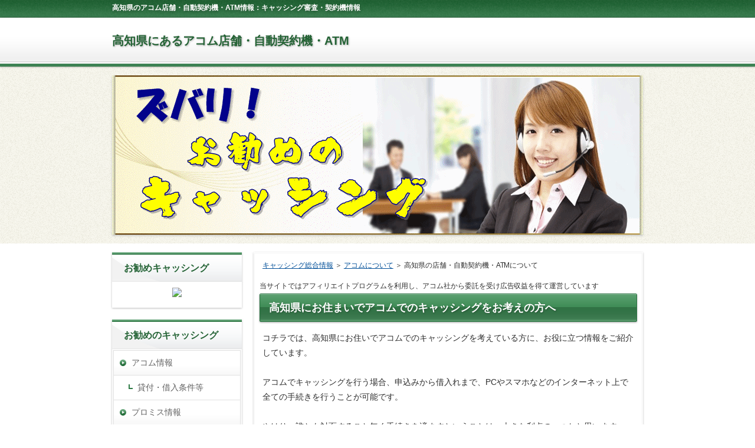

--- FILE ---
content_type: text/html
request_url: https://www.austin-attorneys.com/acom/place40/index.html
body_size: 5103
content:
<?xml version="1.0" encoding="UTF-8"?>
<!DOCTYPE html PUBLIC "-//W3C//DTD XHTML 1.0 Transitional//EN" "https://www.w3.org/TR/xhtml1/DTD/xhtml1-transitional.dtd">
<html xmlns="https://www.w3.org/1999/xhtml" xml:lang="ja" lang="ja">
<head>
<meta http-equiv="Content-Type" content="text/html; charset=UTF-8" />
<meta http-equiv="Content-Style-Type" content="text/css" />
<meta http-equiv="Content-Script-Type" content="text/javascript" />
<meta name="viewport" content="width=device-width, initial-scale=1.0, minimum-scale=1.0, maximum-scale=1.0, user-scalable=no" />
<meta http-equiv="X-UA-Compatible" content="IE=edge,chrome=1" />
<title>高知県のアコム 店舗・自動契約機・ATMガイド：キャッシング審査・契約機情報</title>
<meta name="keywords" content="高知県,アコム,むじんくん,キャッシング,お金,審査,金利,借入れ,無人契約機,融資" />
<meta name="description" content="高知県のアコム 店舗・自動契約機・ATMガイド：お金の借入れを考えている方に、お勧めのキャッシング会社アコムの借入条件や申し込み方法、自動／無人契約機・店舗・ATM情報などをご紹介しています。" />
<script src="https://ajax.googleapis.com/ajax/libs/jquery/1.9.1/jquery.min.js" type="text/javascript"></script>
<script src="../../js/config.js" type="text/javascript"></script>
<link rel="stylesheet" href="../../styles.css" type="text/css" />
<link rel="stylesheet" href="../../css/textstyles.css" type="text/css" />

<link rel="alternate" type="application/rss+xml" title="RSS" href="https://www.austin-attorneys.com/rss.xml" />
    <script src="https://maps.google.com/maps/api/js?v=3&key=AIzaSyAs1_8ERFXXeXWuZaaSIOk4NmfHbOevk8g"></script>
    <script type="text/javascript">
        var map, marker, infowindow;
        $(function(){
            initialize();
        });
        function initialize() {
            var point1=new google.maps.LatLng(33.557686,133.700232);
            var myOptions={
                zoom: 18,
                center: new google.maps.LatLng(33.557686,133.700232),
                mapTypeId: google.maps.MapTypeId.ROADMAP
            };
            map=new google.maps.Map(document.getElementById("map_canvas"), myOptions);
            var marker1=new google.maps.Marker({
                position: point1,
                map: map,
                icon: "../../img/acom1.png",
                title:"アコム 55号線野市むじんくんコーナー(閉店)<br>高知県香南市<br>野市町西野2360-1<br>グランピア野市 1F"
            });
            google.maps.event.addListener(marker1, 'mouseover', function() {
                showInfoWindow(this);
            });
            function showInfoWindow(obj){
                if(infowindow) infowindow.close();
                infowindow=new google.maps.InfoWindow({
                    content:obj.getTitle(),
                });
                infowindow.open(map,obj);
            }
        }
    </script>
</head>
<body onLoad="initialize()">
<div id="wrapper">
<div class="inner">
<div id="top">
<h1><span>高知県のアコム店舗・自動契約機・ATM情報：キャッシング審査・契約機情報</span></h1>
<div class="inner">
<h2><span><a href="../../">高知県にあるアコム店舗・自動契約機・ATM</a></span></h2>

</div>
</div>
<div id="topmenubtn">MENU</div>
<div id="topmenubox">

<div id="topsubmenu">
</div>
</div>
<div id="headerbox">
<div id="header"><img src="../../img/header.gif" /></div>
</div>
<div id="column2">
<div id="contents">
<div id="layoutbox">
<div id="main">
<div class="inner">
<div id="siteNavi"><a href="../../">キャッシング総合情報</a> ＞ <a href="../">アコムについて</a> ＞ 高知県の店舗・自動契約機・ATMについて</div>

<span style="font-size:12px">当サイトではアフィリエイトプログラムを利用し、アコム社から委託を受け広告収益を得て運営しています</span>
<h3><span>高知県にお住まいでアコムでのキャッシングをお考えの方へ</span></h3>

<div id="text1">

<p>コチラでは、高知県にお住いでアコムでのキャッシングを考えている方に、お役に立つ情報をご紹介しています。</p>
<p>&nbsp;</p>
<p>アコムでキャッシングを行う場合、申込みから借入れまで、PCやスマホなどのインターネット上で全ての手続きを行うことが可能です。</p>
<p>&nbsp;</p>
<p>やはり、誰とも対面すること無く手続きを済ますということは、大きな利点の一つかと思います。</p>
<p>&nbsp;</p>
<p>アコムでは、PC・スマホなどからの申込みから、実際のお金の借入れを行うまでの流れは下記の様になります。</p>
<p>&nbsp;</p>
<p><ol>
<li>PC・スマホ・携帯などから申し込み</li>
<li>申込み内容確認＆メールや電話などで連絡を受領</li>
<li>アプリやFAXにて「本人確認書類」の提出</li>
<li>審査完了</li>
<li>審査結果のメール受信</li>
<li>契約内容の確認</li>
<li>振込などによる借入れ開始</li>
<li>郵送にてカードの受け取り</li>
</ol></p>
<p>&nbsp;</p>
<p>上記が大まかな流れですが、メール添付・アプリやFaxにて本人確認書類の提出ができない環境にある方も中にはいらっしゃいます。</p>
<p>&nbsp;</p>
<p>また、カードを郵送されることによって家族に知られることを避けたいという方も数多くいらっしゃいます。</p>
<p>&nbsp;</p>
<p>そのような方で、例えば現在<span style="color:#0A15FF">香南市周辺</span>にお住いや勤務先があった場合、PCやスマホからの申し込みを行った後、上記の手順の3番「本人確認書類の提出」以降を、香南市周辺にある下記のような<span style="color:#FF0A0A">自動契約機（むじんくん）</span>で手続きを完了することで、その場でカードを受け取るという方法も取れます。</p>
<p>&nbsp;</p>
<p>（例）：<span style="color:#0A15FF">高知県香南市周辺</span>にある、自動／自動契約機（むじんくん）</p>
<p>アコム 55号線野市むじんくんコーナー(閉店)<br>
<strong>住所</strong>：高知県香南市野市町西野2360-1<br>グランピア野市 1F
<div id="map_canvas" style="width:100%; height:250px"></div>
</p>
<p>&nbsp;</p>
<p class="txt-img" style="text-align:center"><a href="https://tracker.performancefirst.jp/ad/p/r?_cid=CM1SNJMCbyRReiYpvBuc4dTD3TmHeKFacB9euQDGR8g%3D" target="_blank" rel="nofollow"><img src="../../img/button_official.png" alt="アコム  キャッシング" /></a></p>
</div>

<h3><span>高知県の自動／自動契約機（むじんくん）・店舗</span></h3>

<div id="text2">
<p>コチラでは、高知県にある、アコムの店舗・自動／自動契約機（むじんくん）をご紹介しています。<br>下記のリンクから、目的の場所の自動／自動契約機（むじんくん）や店舗・ATMなどを探すことが出来ます。</p>
<div class="ylwbox">
<ul>
<li><a href="1.html">アコム 55号線野市むじんくんコーナー(閉店)</a></li><li><a href="2.html">アコム はりまや橋むじんくんコーナー</a></li><li><a href="3.html">アコム 土佐道路むじんくんコーナー(閉店)</a></li><li><a href="4.html">アコム 大津バイパスむじんくんコーナー</a></li><li><a href="5.html">アコム 土佐道路朝倉むじんくんコーナー</a></li><li><a href="6.html">アコム 北環状線むじんくんコーナー(閉店)</a></li><li><a href="7.html">アコム 56号線中村むじんくんコーナー(閉店)</a></li>
</ul>
</div>
<p>&nbsp;</p>
<p class="txt-img" style="text-align:center"><a href="https://tracker.performancefirst.jp/ad/p/r?_cid=CM1SNJMCbyRReiYpvBuc4dTD3TmHeKFacB9euQDGR8g%3D" target="_blank" rel="nofollow"><img src="../../img/button_official.png" alt="アコム  借りる" /></a></p>
</div>
<h3><span>都道府県別－店舗・自動契約機・ATM情報－</span></h3>

<div id="text3">

<p>各都道府県の店舗・自動契約機（むじんくん）・ATMは、下記のボタンから探すことが出来ます。</p>

<div class="accept"><span style="font-size:18px;">北海道・東北地方</span><br /><br />
<p><a href="../place1/index.html"><img src="../../img/area1.jpg" alt="北海道" /></a> <a href="../place2/index.html"><img src="../../img/area2.jpg" alt="青森" /></a> <a href="../place3/index.html"><img src="../../img/area3.jpg" alt="岩手" /></a> <a href="../place4/index.html"><img src="../../img/area4.jpg" alt="宮城" /></a>
<a href="../place5/index.html"><img src="../../img/area5.jpg" alt="秋田" /></a> <a href="../place6/index.html"><img src="../../img/area6.jpg" alt="山形" /></a> <a href="../place7/index.html"><img src="../../img/area7.jpg" alt="福島" /></a></p></div>

<div class="accept"><span style="font-size:18px;">北陸・甲信越地方</span><br /><br />
<p><a href="../place8/index.html"><img src="../../img/area8.jpg" alt="新潟" /></a> <a href="../place12/index.html"><img src="../../img/area12.jpg" alt="富山" /></a> <a href="../place11/index.html"><img src="../../img/area11.jpg" alt="石川" /></a> <a href="../place10/index.html"><img src="../../img/area10.jpg" alt="福井" /></a> <a href="../place9/index.html"><img src="../../img/area9.jpg" alt="長野" /></a> <a href="../place13/index.html"><img src="../../img/area13.jpg" alt="山梨" /></a></p></div>

<div class="accept"><span style="font-size:18px;">関東地方</span><br /><br />
<p><a href="../place14/index.html"><img src="../../img/area14.jpg" alt="茨城" /></a> <a href="../place15/index.html"><img src="../../img/area15.jpg" alt="栃木" /></a> <a href="../place16/index.html"><img src="../../img/area16.jpg" alt="群馬" /></a> <a href="../place17/index.html"><img src="../../img/area17.jpg" alt="埼玉" /></a> <a href="../place18/index.html"><img src="../../img/area18.jpg" alt="千葉" /></a> <a href="../place19/index.html"><img src="../../img/area19.jpg" alt="東京 23区内" /></a> <a href="../place20/index.html"><img src="../../img/area20.jpg" alt="東京 23区外" /></a> <a href="../place21/index.html"><img src="../../img/area21.jpg" alt="神奈川" /></a></p></div>

<div class="accept"><span style="font-size:18px;">東海地方</span><br /><br />
<p><a href="../place22/index.html"><img src="../../img/area22.jpg" alt="静岡" /></a> <a href="../place23/index.html"><img src="../../img/area23.jpg" alt="愛知" /></a> <a href="../place24/index.html"><img src="../../img/area24.jpg" alt="岐阜" /></a> <a href="../place25/index.html"><img src="../../img/area25.jpg" alt="三重" /></a></p></div>

<div class="accept"><span style="font-size:18px;">関西地方</span><br /><br />
<p><a href="../place26/index.html"><img src="../../img/area26.jpg" alt="大阪" /></a> <a href="../place27/index.html"><img src="../../img/area27.jpg" alt="兵庫" /></a> <a href="../place28/index.html"><img src="../../img/area28.jpg" alt="京都" /></a> <a href="../place29/index.html"><img src="../../img/area29.jpg" alt="滋賀" /></a> <a href="../place30/index.html"><img src="../../img/area30.jpg" alt="奈良" /></a> <a href="../place31/index.html"><img src="../../img/area31.jpg" alt="和歌山" /></a></p></div>

<div class="accept"><span style="font-size:18px;">中国地方</span><br /><br />
<p><a href="../place32/index.html"><img src="../../img/area32.jpg" alt="鳥取" /></a> <a href="../place33/index.html"><img src="../../img/area33.jpg" alt="島根" /></a> <a href="../place34/index.html"><img src="../../img/area34.jpg" alt="岡山" /></a> <a href="../place35/index.html"><img src="../../img/area35.jpg" alt="広島" /></a> <a href="../place36/index.html"><img src="../../img/area36.jpg" alt="山口" /></a></p></div>

<div class="accept"><span style="font-size:18px;">四国地方</span><br /><br />
<p><a href="../place37/index.html"><img src="../../img/area37.jpg" alt="徳島" /></a> <a href="../place38/index.html"><img src="../../img/area38.jpg" alt="香川" /></a> <a href="../place39/index.html"><img src="../../img/area39.jpg" alt="愛媛" /></a> <a href="../place40/index.html"><img src="../../img/area40.jpg" alt="高知" /></a></p></div>

<div class="accept"><span style="font-size:18px;">九州・沖縄地方</span><br /><br />
<p><a href="../place41/index.html"><img src="../../img/area41.jpg" alt="福岡" /></a> <a href="../place42/index.html"><img src="../../img/area42.jpg" alt="佐賀" /></a> <a href="../place43/index.html"><img src="../../img/area43.jpg" alt="長崎" /></a> <a href="../place44/index.html"><img src="../../img/area44.jpg" alt="熊本" /></a> <a href="../place45/index.html"><img src="../../img/area45.jpg" alt="大分" /></a> <a href="../place46/index.html"><img src="../../img/area46.jpg" alt="宮崎" /></a> <a href="../place47/index.html"><img src="../../img/area47.jpg" alt="鹿児島" /></a> <a href="../place48/index.html"><img src="../../img/area48.jpg" alt="沖縄" /></a></p></div>
<p>&nbsp;</p>
<p class="txt-img" style="text-align:center"><a href="https://tracker.performancefirst.jp/ad/p/r?_cid=CM1SNJMCbyRReiYpvBuc4dTD3TmHeKFacB9euQDGR8g%3D" target="_blank" rel="nofollow"><img src="../../img/button_official.png" alt="アコム  借入れ" /></a></p>
<p>&nbsp;</p>
<p>※店舗情報は､2025年8月1日時点の情報です。<br />
店舗の移転/閉店により情報の変更があった場合、もしくは店舗情報及び地図情報に間違いがあった場合はご了承下さい!<br />
※尚、正確な情報は必ずアコムの公式ホームページにてご確認下さい！</p>

</div>

</div>
</div>
<div id="menu">
<h4><span>お勧めキャッシング</span></h4>
<div class="menubox"><div id="space3"><p class="txt-img" style="text-align:center"><a href="https://tracker.performancefirst.jp/ad/p/r?_cid=CM1SNJMCbyRReiYpvBuc4fh8%2B6%2BOe58%2FrITTA65g09sk2npXxikvDcghN%2BAuR%2B6B" target="_blank" rel="nofollow"><img src="https://tracker.performancefirst.jp/ad/p/img?_cid=CM1SNJMCbyRReiYpvBuc4fh8%2B6%2BOe58%2FrITTA65g09sk2npXxikvDcghN%2BAuR%2B6B" border="0"></a></p>
</div></div>
<h4><span>お勧めのキャッシング</span></h4>
<div class="menubox menulist"><ul id="menu2">
<li><a href="../index.html">アコム情報</a></li>
<li class="l2"><a href="../detail.html">貸付・借入条件等</a></li>
<li><a href="../../promise/index.html">プロミス情報</a></li>
<li class="l2"><a href="../../promise/detail.html">貸付・借入条件等</a></li>
<li><a href="../../aiful/index.html">アイフル情報</a></li>
<li class="l2"><a href="../../aiful/detail.html">貸付・借入条件等</a></li>
<li><a href="../../lake/index.html">レイク情報</a></li>
<li class="l2"><a href="../../lake/detail.html">貸付・借入条件等</a></li>
</ul></div>
<h4><span>都道府県別情報</span></h4>
<div class="menubox menulist"><ul id="menu3">
<li><a href="../../area/place1/index.html">北海道の自動/無人契約機</a></li>
<li><a href="../../area/place2/index.html">青森県の自動/無人契約機</a></li>
<li><a href="../../area/place3/index.html">岩手県の自動/無人契約機</a></li>
<li><a href="../../area/place4/index.html">宮城県の自動/無人契約機</a></li>
<li><a href="../../area/place5/index.html">秋田県の自動/無人契約機</a></li>
<li><a href="../../area/place6/index.html">山形県の自動/無人契約機</a></li>
<li><a href="../../area/place7/index.html">福島県の自動/無人契約機</a></li>
<li><a href="../../area/place8/index.html">新潟県の自動/無人契約機</a></li>
<li><a href="../../area/place9/index.html">長野県の自動/無人契約機</a></li>
<li><a href="../../area/place10/index.html">福井県の自動/無人契約機</a></li>
<li><a href="../../area/place11/index.html">石川県の自動/無人契約機</a></li>
<li><a href="../../area/place12/index.html">富山県の自動/無人契約機</a></li>
<li><a href="../../area/place13/index.html">山梨県の自動/無人契約機</a></li>
<li><a href="../../area/place14/index.html">茨城県の自動/無人契約機</a></li>
<li><a href="../../area/place15/index.html">栃木県の自動/無人契約機</a></li>
<li><a href="../../area/place16/index.html">群馬県の自動/無人契約機</a></li>
<li><a href="../../area/place17/index.html">埼玉県の自動/無人契約機</a></li>
<li><a href="../../area/place18/index.html">千葉県の自動/無人契約機</a></li>
<li><a href="../../area/place19/index.html">東京都(23区内)の自動/無人契約機</a></li>
<li><a href="../../area/place20/index.html">東京都(23区外)の自動/無人契約機</a></li>
<li><a href="../../area/place21/index.html">神奈川県の自動/無人契約機</a></li>
<li><a href="../../area/place22/index.html">静岡県の自動/無人契約機</a></li>
<li><a href="../../area/place23/index.html">愛知県の自動/無人契約機</a></li>
<li><a href="../../area/place24/index.html">岐阜県の自動/無人契約機</a></li>
<li><a href="../../area/place25/index.html">三重県の自動/無人契約機</a></li>
<li><a href="../../area/place26/index.html">大阪府の自動/無人契約機</a></li>
<li><a href="../../area/place27/index.html">兵庫県の自動/無人契約機</a></li>
<li><a href="../../area/place28/index.html">京都府の自動/無人契約機</a></li>
<li><a href="../../area/place29/index.html">滋賀県の自動/無人契約機</a></li>
<li><a href="../../area/place30/index.html">奈良県の自動/無人契約機</a></li>
<li><a href="../../area/place31/index.html">和歌山県の自動/無人契約機</a></li>
<li><a href="../../area/place32/index.html">鳥取県の自動/無人契約機</a></li>
<li><a href="../../area/place33/index.html">島根県の自動/無人契約機</a></li>
<li><a href="../../area/place34/index.html">岡山県の自動/無人契約機</a></li>
<li><a href="../../area/place35/index.html">広島県の自動/無人契約機</a></li>
<li><a href="../../area/place36/index.html">山口県の自動/無人契約機</a></li>
<li><a href="../../area/place37/index.html">徳島県の自動/無人契約機</a></li>
<li><a href="../../area/place38/index.html">香川県の自動/無人契約機</a></li>
<li><a href="../../area/place39/index.html">愛媛県の自動/無人契約機</a></li>
<li><a href="../../area/place40/index.html">高知県の自動/無人契約機</a></li>
<li><a href="../../area/place41/index.html">福岡県の自動/無人契約機</a></li>
<li><a href="../../area/place42/index.html">佐賀県の自動/無人契約機</a></li>
<li><a href="../../area/place43/index.html">長崎県の自動/無人契約機</a></li>
<li><a href="../../area/place44/index.html">熊本県の自動/無人契約機</a></li>
<li><a href="../../area/place45/index.html">大分県の自動/無人契約機</a></li>
<li><a href="../../area/place46/index.html">宮崎県の自動/無人契約機</a></li>
<li><a href="../../area/place47/index.html">鹿児島県の自動/無人契約機</a></li>
<li><a href="../../area/place48/index.html">沖縄県の自動/無人契約機</a></li>
</ul></div>

</div>
<br class="clear" />
</div>
<div id="pagetop"><a href="#top">ページの先頭に戻る</a></div>
</div>
</div>
</div>
<div id="footer">
<div id="footlinkbox">
<p id="footsub"><span><a href="https://www.austin-attorneys.com/acom/place40/">高知県のアコム 店舗・自動契約機・ATMガイド</a></span></p>
</div>
<div class="inner">
<a href="../../privacy-policy.html">運営者情報・プライバシーポリシー</a><br />
<p>Copyright (C) 2015 <a href="https://www.austin-attorneys.com/">キャッシング審査・契約機情報</a> All Rights Reserved.</p>
</div>
</div>
</div>
</body>
</html>


--- FILE ---
content_type: text/css
request_url: https://www.austin-attorneys.com/styles.css
body_size: 13414
content:
@charset "shift_jis";
@import url("./css/tables.css");
@import url("./css/commonstyles.css");
@import url("./css/textstyles.css");

/*
==================================================
スタイルの初期化
==================================================
*/

*{
	margin: 0;
	padding: 0;
}
html, body, div, span, applet, object, iframe, h1, h2, h3, h4, h5, h6, p, blockquote, pre, a, abbr, acronym, address, big, cite, code, del, dfn, em, font, img, ins, kbd, q, s, samp, small, strike, strong, sub, sup, tt, var, b, u, i, center, dl, dt, dd, ol, ul, li, fieldset, form, label, legend, table, caption {
	background: transparent;
	border: 0;
	font-size: 100%;
	outline: 0;
	vertical-align: baseline;
}
blockquote:before, blockquote:after, q:before, q:after {
	content: '';
	content: none;
}

body { line-height: 1; }
ol, ul { list-style: none; }
blockquote, q { quotes: none; }
div, p, h1, h2, h3, h4, h5, h6 {
	_zoom: 1;
	display: block;
	text-align: left;
}
img {
	border: 0;
}
@media screen and (max-width: 899px) {
	img {
		font-size: 0;
		height: auto;
		line-height: 0;
		max-width: 100%;
		vertical-align: top;
	}
}
@media screen and (max-width: 640px) {
	img {
		float: none !important;
	}
}

:focus { outline: 0; }
ins { text-decoration: none; }
del { text-decoration: line-through; }
table {
	border-collapse: collapse;
	border-spacing: 0;
}
input, select {
	vertical-align: middle;
}

/*
==================================================
基本スタイル
==================================================
*/
body {
	background-color: #fff;
	color: #2e2e2e;
	font-family: 'メイリオ', Helvetica, 'Hiragino Kaku Gothic Pro', sans-serif;
	font-size: 14px;
	line-height: 180%;
	text-align: center;
	letter-spacing: -0.001em;		/* iOS4でのテキストの隙間への対応 */
	-webkit-text-size-adjust: 100%;		/* 文字サイズの自動調整機能のキャンセル */
}
h1, h2, h3, h4, h5, h6, .title, dt {
	font-family: 'ヒラギノ角ゴ Pro W3','Hiragino Kaku Gothic Pro','メイリオ',Meiryo,Verdana,'ＭＳ Ｐゴシック',sans-serif;
	font-weight: 700;
}
.clear {
	clear: both;
	font-size: 1px;
	line-height: 0;
}
/* リスト
==================================================
*/
ul {
	padding: 10px 0;
}
ul li {
	background-image: url(img/li.png);
	background-position: 5px 10px;
	background-repeat: no-repeat;
	padding: 2px 0 2px 22px;
	position: relative;
}
@media all and (-webkit-min-device-pixel-ratio: 1.5) {
	 ul li {
		  background-image: url(img/li@2x.png);
		  -webkit-background-size: 8px 10px;
		  background-size: 8px 10px;
	 }
}
ol {
	list-style-type: decimal;
	padding: 10px 0 10px 25px;
}
/* リンク
==================================================
*/
a { color: #035099; }
a:hover {
	color: #035099;
	text-decoration: none;
}
a:hover img {
	background: none !important;
}
a img { background: none !important; }
#main a:hover, #menu a:hover, #rmenu a:hover, #pagetop a:hover {
	left: 1px;
	position: relative;
	top: 1px;
}
@media screen and (max-width: 640px) {
	#main a:hover, #menu a:hover, #rmenu a:hover, #pagetop a:hover {
		left: 0;
		top: 0;
	}
}

/*
==================================================
全体
==================================================
*/

/* レイアウト
==================================================
*/
#wrapper {
	overflow: hidden;
	position: relative;
	text-align: center;
}
#wrapper .inner {
	overflow: hidden;
	position: relative;
	text-align: left;
}
#contents {
	margin: 0 auto;
	padding: 15px 0 75px;
	position: relative;
	text-align: center;
	width: 900px;
}
#layoutbox{
}
#siteNavi {
	font-size: 12px;
	margin-bottom: 10px;
	padding: 0 5px;
}
@media screen and (max-width: 899px) {
	#contents {
		overflow: hidden;
		padding-left: 10px;
		padding-right: 10px;
		width: auto;
	}
}
@media screen and (max-width: 640px) {
	#wrapper .inner {
		overflow: visible;
	}
	#contents {
		padding: 10px 10px 0;
	}
	#siteNavi {
		margin-bottom: 5px;
		padding: 0;
	}
}

/* ページ上部へ戻る
==================================================
*/
#pagetop {
	bottom: 8px;
	clear: both;
	position: absolute;
	right: 0;
	z-index: 5;
}
#pagetop a {
	background-image: url(img/pagetop_button.png);
	background-position: left top;
	background-repeat: no-repeat;
	display: block;
	height: 28px;
	overflow: hidden;
	text-indent: 200%;
	white-space: nowrap;
	width: 148px;
}
@media screen and (max-width: 899px) {
	#pagetop {
		right: 10px;
	}
	#pagetop a {
		background: -webkit-gradient(linear, left top, left bottom, color-stop(0%,#e2f1e6), color-stop(100%,#cbe3d2));
		background: linear-gradient(to bottom, #e2f1e6 0%,#cbe3d2 100%);
		-webkit-border-radius: 3px;
		-moz-border-radius: 3px;
		border-radius: 3px;
		color: #246335;
		font-size: 11px;
		line-height: 28px;
		padding: 0 10px 0 30px;
		position: relative;
		text-decoration: none;
		text-indent: 0;
		white-space: normal;
		width: auto;
	}
	#pagetop a:before {
		background: -webkit-gradient(linear, left top, left bottom, color-stop(0%,#ffffff), color-stop(77%,#ededed), color-stop(100%,#ffffff));
		background: linear-gradient(to bottom, #ffffff 0%,#ededed 77%,#ffffff 100%);
		-webkit-border-radius: 7px;
		-moz-border-radius: 7px;
		border-radius: 7px;
		content: "";
		height: 14px;
		left: 10px;
		margin-top: -7px;
		position: absolute;
		top: 50%;
		width: 14px;
	}
	#pagetop a:after {
		border-bottom: 6px solid #4e8961;
		border-left: 3px solid transparent;
		border-right: 3px solid transparent;
		border-top: 0 solid transparent;
		content: "";
		display: block;
		left: 14px;
		margin-top: -3px;
		position: absolute;
		top: 50%;
	}
}
@media screen and (max-width: 640px) {
	#pagetop {
		background-color: #fafafa;
		margin: 0 -10px;
		padding: 10px;
		position: static;
	}
	#pagetop a {
		font-size: 14px;
		height: auto;
		line-height: normal;
		padding: 15px 0;
		text-align: center;
	}
	#pagetop a:before {
		left: 50%;
		margin-left: -85px;
	}
	#pagetop a:after {
		left: 50%;
		margin-left: -81px;
	}
}

/* 検索ボックス
==================================================
*/
#searchbox {
	background-image: url(img/search_input.gif);
	background-position: left top;
	background-repeat: no-repeat;
	font-size: 12px;
	height: 26px;
	left: 50%;
	margin-left: 227px;
	position: absolute;
	text-align: left;
	width: 223px;
	z-index: 1;

	top:27px;
}
#searchbox form {
	margin: 0;
	padding: 0;
	position: relative;
}
#searchbox input {
	background-color: transparent;
	background-image: url(img/searchbutton.gif);
	background-position: left top;
	background-repeat: no-repeat;
	border: none;
	-webkit-border-radius: 0;
	-moz-border-radius: 0;
	border-radius: 0;
	cursor: pointer;
	height: 26px;
	left: 177px;
	overflow: hidden;
	position: absolute;
	text-indent: 200%;
	top: 0;
	white-space: nowrap;
	width: 46px;
	-webkit-appearance: none;
}
#searchbox .skwd {
	background-image: none;
	cursor: auto;
	height: 26px;
	left: 5px;
	line-height: 26px;
	text-indent: 0;
	width: 164px;
}
@media screen and (max-width: 899px) {
	#searchbox {
		background: none repeat scroll 0 0 transparent;
		left: auto;
		margin-left: 0;
		right: 10px;
		width: 24.7777777778%;
	}
	#searchbox input {
		background: -webkit-gradient(linear, left top, left bottom, color-stop(0%,#585858), color-stop(50%,#434343), color-stop(50%,#363636), color-stop(100%,#575757));
		background: linear-gradient(to bottom, #585858 0%,#434343 50%,#363636 50%,#575757 100%);
		border-bottom: 2px solid #444444;
		border-left: 2px solid #383838;
		border-right: 2px solid #383838;
		border-top: 2px solid #adadad;
		color: #fff;
		height: 26px;
		left: auto;
		line-height: 26px;
		right: 0;
		text-align: center;
		text-indent: 0;
		text-shadow: 0 1px 3px rgba(0, 0, 0, 0.15);
		white-space: normal;
		width: 22.4215246637%;
		-webkit-appearance: none;
	}
	#searchbox .skwd {
		background: -webkit-gradient(linear, left top, left bottom, color-stop(0%,#f8f8f8), color-stop(100%,#ffffff));
		background: linear-gradient(to bottom, #f8f8f8 0%,#ffffff 100%);
		border: 1px solid #d2d2d2;
		color: #2e2e2e;
		-webkit-box-sizing: border-box;
		-moz-box-sizing: border-box;
		box-sizing: border-box;
		left: 0;
		padding: 0 5px;
		right: auto;
		text-align: left;
		text-shadow: none;
		width: 76.2331838565%;
	}
}
@media screen and (max-width: 640px) {
	#searchbox {
		bottom: -56px;
		-webkit-box-sizing: border-box;
		-moz-box-sizing: border-box;
		box-sizing: border-box;
		height: auto;
		left: 0;
		overflow: hidden;
		padding: 0 10px;
		right: auto;
		text-align: left;
		top: auto;
		width: 100%;
	}
	#searchbox input {
		float: left;
		font-size: 14px;
		height: 36px;
		line-height: 36px;
		position: static;
		width: 20%;
	}
	#searchbox .skwd {
		height: 36px;
		line-height: 36px;
		width: 80%;
	}
}

/* 回り込み・回り込み解除
==================================================
*/
.txt-img {
}
.txt-img img{
	margin: 0 8px 8px 8px;
}
.center {
	margin-bottom: 5px;
	margin-top: 5px;
	text-align: center;
}
.float-l { float: left;}
.float-r { float: right;}
.float-l img,
.float-r img {
	margin-bottom: 20px;
}
.float-l img { 
	margin-right: 20px;
}
.float-r img {
	margin-left: 20px;
}
.clear, .FloatEnd {
	clear: both;
	font-size: 1px;
	height: 0;
	line-height: 0;
}
/* (スマホ用)画像の中央揃え処理 */
@media screen and (max-width: 640px) {
	.txt-img{
		padding: 0 10px;
		text-align: center !important;
	}
	.txt-img,.txt-img img{
		float:none !important;
	}
	.float-l p,.float-l{
		text-align:center;
		float:none;
	}
}
/*
==================================================
トップ部分
==================================================
*/
/* トップ
==================================================
*/
#top {
	background-image: url(img/top_bg.gif);
	background-position: left top;
	background-repeat: repeat;
	position: relative;
	text-align: center;
	z-index: 1;
}
#top h1 {
	background-image: url(img/h1_bg.gif);
	background-position: left top;
	background-repeat: repeat-x;
	padding: 3px 0;
}
#top h1 span {
	color: #fff;
	display: block;
	font-size: 12px;
	left: 50%;
	line-height: 1.8;
	min-height: 24px;  
	height: auto !important;  
	height: 24px;
	margin-left: -450px;
	position: relative;
	text-shadow: 0 2px 5px rgba(0, 0, 0, 0.25);
	width: 600px;
}
#top .inner {
	overflow: visible;
	position: relative;
}
#top h2 {
	background-color: #fff;
	background-image: url(img/top_inner_bg.gif);
	background-position: left bottom;
	background-repeat: repeat-x;
	border-bottom: 5px solid #3d8253;
	-webkit-box-shadow: 0 0 3px rgba(51, 51, 51, 0.6);
	-moz-box-shadow: 0 0 3px rgba(51, 51, 51, 0.6);
	box-shadow: 0 0 3px rgba(51, 51, 51, 0.6);
	padding: 25px 0;
	position: relative;
	text-align: left;
	behavior: url(http://www.paintedhorsegrille.com/css/PIE.htc);
}
#top h2 span {
	display: block;
	left: 50%;
	margin-left: -450px;
	position: relative;
	width: 800px;
}
#top h2 a {
	color: #246335;
	font-size: 20px;
	line-height: 1.4;
	text-decoration: none;
}
#top h2 a img {
	vertical-align: middle;
}
@media screen and (max-width: 899px) {
	#top h1,
	#top h2 {
		padding-left: 10px;
		padding-right: 10px;
	}
	#top h2 {
		background: none repeat scroll 0 0 #fff;
		z-index: 0;
	}
	#top h2:before {
		background: -webkit-gradient(linear, left top, left bottom, color-stop(0%,#e5e5e5), color-stop(100%,#fafafa));
		background: linear-gradient(to bottom, #e5e5e5 0%,#fafafa 100%);
		border-top: 1px solid #dddddd;
		bottom: 0;
		content: "";
		height: 4px;
		left: 0;
		position: absolute;
		right: 0;
	}
	#top h2:after {
		background: -webkit-gradient(linear, left top, left bottom, color-stop(0%,#ffffff), color-stop(100%,#efefef));
		background: linear-gradient(to bottom, #ffffff 0%,#efefef 100%);
		border-bottom: 1px solid #fff;
		bottom: 5px;
		content: "";
		height: 40px;
		left: 0;
		position: absolute;
		right: 0;
		z-index: -1;
	}
	#top h1 span,
	#top h2 span {
		left: auto;
		margin-left: 0;
		width: 66.6666666667%;
	}
}
@media screen and (max-width: 640px) {
	#top {
		background: none repeat scroll 0 0 #2b7342;
		position: static;
	}
	#top h1 {
		background: none, -webkit-gradient(linear, left top, left bottom, color-stop(0%,#0e5322), color-stop(100%,#2b7342));
		background: none, linear-gradient(to bottom, #0e5322 0%,#2b7342 100%);
	}
	#top h1,
	#top h2 {
		padding-right: 90px;
	}
	#top h1 span,
	#top h2 span {
		width: auto;
	}
	#top .inner {
		position: static;
	}
}

/* ヘッダー
==================================================
*/
#headerbox {
	background-image: url(img/headerbox_bg.gif);
	background-position: center top;
	background-repeat: repeat;
	padding: 15px 0;
	position: relative;
	text-align: center;
	z-index: -1;
}
#header {
	-webkit-box-shadow: 0 2px 3px rgba(179, 179, 179, 0.7);
	-moz-box-shadow: 0 2px 3px rgba(179, 179, 179, 0.7);
	box-shadow: 0 2px 3px rgba(179, 179, 179, 0.7);
	margin: 0 auto;
	position: relative;
	text-align: left;
	width: 900px;
	behavior: url(http://www.paintedhorsegrille.com/css/PIE.htc);
}
@media screen and (max-width: 899px) {
	#headerbox {
		padding-left: 10px;
		padding-right: 10px;
	}
	#header {
		height: auto;
		width: auto;
	}
}
@media screen and (max-width: 640px) {
	#headerbox {
		padding: 10px;
	}
}


/* トップメニュー
==================================================
*/
#topmenubtn {
	display: none;
}
#topmenubox {
	text-align: center;
}
#topmenu {
	background-color: #e9eaec;
	background-image: url(img/topmenu_bg.gif);
	background-position: center bottom;
	background-repeat: repeat-x;
	-webkit-box-shadow: 0 1px 3px rgba(217, 217, 217, 0.9);
	-moz-box-shadow: 0 1px 3px rgba(217, 217, 217, 0.9);
	box-shadow: 0 1px 3px rgba(217, 217, 217, 0.9);
	padding: 8px 0;
	position: relative;
	text-align: center;
	behavior: url(http://www.paintedhorsegrille.com/css/PIE.htc);
}
#topmenu ul {
	background-image: url(img/topmenu_li.gif);
	background-position: left top;
	background-repeat: repeat-y;
	font-family: 'ヒラギノ角ゴ Pro W3','Hiragino Kaku Gothic Pro','メイリオ',Meiryo,Verdana,'ＭＳ Ｐゴシック',sans-serif;
	margin: 0 auto;
	overflow: hidden;
	padding: 0;
	width: 900px;
	*margin: 0;
}
#topmenu li {
	background-image: url(img/topmenu_li.gif);
	background-position: right top;
	background-repeat: repeat-y;
	float: left;
	margin-bottom: -32767px;
	overflow: hidden;
	padding: 0 0 32767px 0;
	position: static;
	text-align: center;
	width: 180px;
}
#topmenu li a {
	color: #4c4c4c;
	font-size: 14px;
	text-decoration: none;
}
#topmenu li a:hover {
	text-decoration: underline;
}
@media screen and (max-width: 899px) {
	#topmenu {
		background: none repeat scroll 0 0 #e9eaec;
		padding-left: 10px;
		padding-right: 10px;
	}
	#topmenu:before {
		background-color: #fff;
		border-bottom: 2px solid #dcdcdc;
		bottom: 0;
		content: "";
		height: 1px;
		left: 0;
		position: absolute;
		right: 0;
	}
	#topmenu ul {
		background: none repeat scroll 0 0 transparent;
		display: table;
		margin: 0;
		table-layout: fixed;
		width: 100%;
	}
	#topmenu li {
		background: none repeat scroll 0 0 transparent;
		display: table-cell;
		float: none;
		margin: 0;
		padding: 0;
		width: auto;
	}
	#topmenu li a {
		display: block;
		position: relative;
	}
	#topmenu li a:before {
		background-color: #d7d8d9;
		bottom: 0;
		content: "";
		position: absolute;
		right: 0;
		top: 0;
		width: 1px;
	}
	#topmenu li:first-child a:after {
		background-color: #d7d8d9;
		bottom: 0;
		content: "";
		left: 0;
		position: absolute;
		top: 0;
		width: 1px;
	}
}
@media screen and (max-width: 640px) {
	#topmenubtn {
		background: -webkit-gradient(linear, left top, left bottom, color-stop(0%,#ffffff), color-stop(100%,#eeeeee));
		background: linear-gradient(to bottom, #ffffff 0%,#eeeeee 100%);
		border: 1px solid #fff;
		-webkit-border-bottom-left-radius: 3px;
		-webkit-border-bottom-right-radius: 3px;
		-webkit-border-top-left-radius: 0;
		-webkit-border-top-right-radius: 0;
		-moz-border-radius: 0 0 3px 3px;
		border-radius: 0 0 3px 3px;
		-webkit-box-shadow: 0 2px 3px rgba(0, 0, 0, 0.15);
		-moz-box-shadow: 0 2px 3px rgba(0, 0, 0, 0.15);
		box-shadow: 0 2px 3px rgba(0, 0, 0, 0.15);
		color: #246335;
		cursor: pointer;
		font-size: 11px;
		height: 56px;
		line-height: 26px;
		position: absolute;
		right: 10px;
		text-align: center;
		top: 0;
		width: 60px;
	}
	.topmenubtnOn {
		display: block !important;
	}
	#topmenubtn:before {
		border-bottom: 3px solid #246335;
		border-top: 3px solid #246335;
		bottom: 10px;
		content: "";
		height: 5px;
		left: 14px;
		position: absolute;
		width: 32px;
	}
	#topmenubtn:after {
		border-top: 3px solid #246335;
		bottom: 26px;
		content: "";
		height: 0;
		left: 14px;
		position: absolute;
		width: 32px;
	}
	#topmenubox {
		background-color: #105b26;
		display: none;
		overflow: hidden;
		padding: 10px;
		position: relative;
		z-index: 0;
	}
	#topmenubox:before {
		background: -webkit-gradient(linear, left top, left bottom, color-stop(0%,#2b7342), color-stop(100%,#105b26));
		background: linear-gradient(to bottom, #2b7342 0%,#105b26 100%);
		content: "";
		height: 120px;
		left: 0;
		position: absolute;
		right: 0;
		top: 0;
		z-index: -1;
	}
	#topmenubox:after {
		background: -webkit-gradient(linear, left top, left bottom, color-stop(0%,#246037), color-stop(100%,#2a7140));
		background: linear-gradient(to bottom, #246037 0%,#2a7140 100%);
		content: "";
		height: 5px;
		left: 0;
		position: absolute;
		right: 0;
		top: 0;
	}
	.menuon {
		display: block !important;
	}
	#topmenu {
		background: none repeat scroll 0 0 transparent;
		-webkit-box-shadow: none;
		-moz-box-shadow: none;
		box-shadow: none;
		padding: 0 0 10px 0;
		z-index: auto;
	}
	#topmenu:before {
		background-color: transparent;
		border-bottom: none;
		bottom: auto;
		content: "";
		height: auto;
		left: auto;
		position: static;
		right: auto;
	}
	#topmenu ul {
		display: block;
	}
	#topmenu li {
		border-bottom: 1px solid #0c461d;
		border-top: 1px solid #2e7041;
		display: block;
	}
	#topmenu li:first-child {
		border-top: none;
	}
	#topmenu li:last-child {
		border-bottom: none;
	}
	#topmenu li a {
		color: #fff;
		padding: 8px 10px 8px 30px;
		text-align: left;
	}
	#topmenu li a:before {
		background-color: transparent;
		border-bottom: 3px solid transparent;
		border-left: 3px solid #fff;
		border-right: 0 solid transparent;
		border-top: 3px solid transparent;
		bottom: auto;
		left: 14px;
		position: absolute;
		right: auto;
		top: 17px;
		width: auto;
	}
	#topmenu li:first-child a:after {
		background-color: transparent;
		bottom: auto;
		content: "";
		left: auto;
		position: static;
		top: auto;
		width: auto;
	}
}


/* トップサブメニュー
==================================================
*/
#topsubmenu {
	font-size: 0;
	height: 22px;
	left: 50%;
	letter-spacing: -.40em;
	line-height: 0;
	margin-left: 224px;
	position: absolute;
	text-align: right;
	top: 0;
	width: 226px;
	z-index: 2;
}
#topsubmenu span {
	display: inline-block;
	height: 22px;
	letter-spacing: normal;
	line-height: normal;
	margin-left: 3px;
	width: 110px;
	*display: inline;
	*zoom: 1;
}
#topsubmenu span a {
	background-position: left top;
	background-repeat: no-repeat;
	display: block;
	height: 22px;
	overflow: hidden;
	text-indent: 200%;
	white-space: nowrap;
	width: 110px;
}
#topsubmenu span#rssbtn a {
	background-image: url(img/rss_button.gif);
}
#topsubmenu span#sitemapbtn a {
	background-image: url(img/sitemap_button.gif);
}
@media screen and (max-width: 899px) {
	#topsubmenu {
		height: auto;
		left: auto;
		margin-left: 0;
		right: 10px;
		width: auto;
	}
	#topsubmenu span {
		background: -webkit-gradient(linear, left top, left bottom, color-stop(0%,#ffffff), color-stop(100%,#eeeeee));
		background: linear-gradient(to bottom, #ffffff 0%,#eeeeee 100%);
		border-bottom: 1px solid #fff;
		border-left: 1px solid #fff;
		border-right: 1px solid #fff;
		-webkit-border-bottom-left-radius: 3px;
		-webkit-border-bottom-right-radius: 3px;
		-webkit-border-top-left-radius: 0;
		-webkit-border-top-right-radius: 0;
		-moz-border-radius: 0 0 3px 3px;
		border-radius: 0 0 3px 3px;
		-webkit-box-shadow: 0 0 5px rgba(0, 0, 0, 0.15) inset;
		-moz-box-shadow: 0 0 5px rgba(0, 0, 0, 0.15) inset;
		box-shadow: 0 0 5px rgba(0, 0, 0, 0.15) inset;
		height: auto;
		width: auto;
	}
	#topsubmenu span a {
		color: #2e2e2e;
		font-size: 11px;
		height: auto;
		padding: 2px 15px 2px 25px;
		position: relative;
		text-decoration: none;
		text-indent: 0;
		white-space: normal;
		width: auto;
	}
	#topsubmenu span a:before {
		background: -webkit-gradient(linear, left top, left bottom, color-stop(0%,#2b7342), color-stop(100%,#0e5322));
		background: linear-gradient(to bottom, #2b7342 0%,#0e5322 100%);
		-webkit-border-radius: 5px;
		-moz-border-radius: 5px;
		border-radius: 5px;
		content: "";
		height: 10px;
		left: 10px;
		margin-top: -6px;
		position: absolute;
		top: 50%;
		width: 10px;
	}
	#topsubmenu span a:after {
		border-bottom: none;
		border-left: none;
		border-right: 1px solid #ffffff;
		border-top: 1px solid #ffffff;
		content: "";
		height: 3px;
		left: 12px;
		margin-top: -3px;
		position: absolute;
		top: 50%;
		-webkit-transform: rotate(45deg);
		transform: rotate(45deg);
		width: 3px;
	}
	#topsubmenu span#rssbtn a,
	#topsubmenu span#sitemapbtn a {
		background-image: none;
	}
}
@media screen and (max-width: 640px) {
	#topsubmenu {
		position: static;
		right: auto;
		top: auto;
	}
	#topsubmenu span {
		background: none repeat scroll 0 0 transparent;
		border-bottom: none;
		border-left: 1px solid #2e7041;
		border-right: 1px solid #2e7041;
		border-top: 1px solid #2e7041;
		-webkit-border-radius: 0;
		-moz-border-radius: 0;
		border-radius: 0;
		-webkit-box-shadow: none;
		-moz-box-shadow: none;
		box-shadow: none;
		display: block;
		float: none;
		margin-left: 0;
	}
	#topsubmenu span:last-child {
		border-bottom: 1px solid #2e7041;
	}
	#topsubmenu span a {
		background-color: #155e2a;
		color: #fff;
		font-size: 14px;
		padding: 10px;
		text-align: center;
	}
	#topsubmenu span a:before {
		background: none repeat scroll 0 0 transparent;
		-webkit-border-radius: 0;
		-moz-border-radius: 0;
		border-radius: 0;
		height: auto;
		left: auto;
		margin-top: 0;
		position: static;
		top: auto;
		width: auto;
	}
	#topsubmenu span a:after {
		border-bottom: none;
		border-left: none;
		border-right: none;
		border-top: none;
		height: auto;
		left: auto;
		margin-top: 0;
		position: static;
		top: auto;
		-webkit-transform: none;
		transform: none;
		width: auto;
	}
}


/*
==================================================
メインコンテンツ
==================================================
*/
/* 記事領域
==================================================
*/
#main {
	background-color: #fff;
	-webkit-box-shadow: 0 1px 3px rgba(153, 153, 153, 0.65);
	-moz-box-shadow: 0 1px 3px rgba(153, 153, 153, 0.65);
	box-shadow: 0 1px 3px rgba(153, 153, 153, 0.65);
	float: right;
	position: relative;
	width: 660px;
	behavior: url(http://www.paintedhorsegrille.com/css/PIE.htc);
}
#main .inner {
	border: 1px solid #F5F5F5;
	margin: 1px;
	padding: 8px;
	position: relative;
}
#main .text, #text1, #text2, #text3, #text4, #text5, #text6, #text7, #text8, #text9, #text10, #space1, #space2 {
	margin-bottom: 15px;
	overflow: hidden;
	padding: 5px;
	position: relative;
}
@media screen and (max-width: 899px) {
	#main {
		width: 73.3333333333%;
	}
}
@media screen and (max-width: 640px) {
	#main {
		float: none;
		margin-bottom: 20px;
		position: static;
		width: 100%;
	}
	#main .inner {
		padding: 5px;
	}
	#main .text, #text1, #text2, #text3, #text4, #text5, #text6, #text7, #text8, #text9, #text10, #space1, #space2 {
		margin-bottom: 10px;
	}
}


/* 見出し
==================================================
*/
h2, h3, h4, h5, h6 {
	text-shadow: 1px 1px 3px rgba(0, 0, 0, 0.3);
}
#main h2, #main h3 {
	background-color: #5ea172;
	background-image: url(img/h3_bg.gif);
	background-position: left bottom;
	background-repeat: repeat-x;
	border: 1px solid #236e3b;
	-webkit-border-radius: 2px;
	-moz-border-radius: 2px;
	border-radius: 2px;
	-webkit-box-shadow: 0 1px 3px rgba(128, 128, 128, 0.7);
	-moz-box-shadow: 0 1px 3px rgba(128, 128, 128, 0.7);
	box-shadow: 0 1px 3px rgba(128, 128, 128, 0.7);
	margin-bottom: 10px;
	position: relative;
	behavior: url(http://www.paintedhorsegrille.com/css/PIE.htc);
}
#main h2 span, #main h3 span {
	border-top: 1px solid #91c4a1;
	color: #fff;
	display: block;
	font-size: 18px;
	padding: 10px 15px;
	*zoom: 1;
}
#main .text h3, #text1 h3, #text2 h3, #text3 h3, #text4 h3, #text5 h3, #text6 h3, #text7 h3, #text8 h3, #text9 h3, #text10 h3, #space1 h3, #space2 h3 {
	margin-bottom: 30px;
	top: 20px;
}
#main h4 {
	background-color: #fff;
	background-image: url(img/h4_bg.gif);
	background-position: left bottom;
	background-repeat: repeat-x;
	border: 1px solid #d9d9d9;
	-webkit-border-radius: 2px;
	-moz-border-radius: 2px;
	border-radius: 2px;
	-webkit-box-shadow: 0 1px 3px rgba(242, 242, 242, 0.6);
	-moz-box-shadow: 0 1px 3px rgba(242, 242, 242, 0.6);
	box-shadow: 0 1px 3px rgba(242, 242, 242, 0.6);
	margin-bottom: 30px;
	position: relative;
	top: 20px;
	behavior: url(http://www.paintedhorsegrille.com/css/PIE.htc);
}
#main h4 span {
	background-image: url(img/h4.gif);
	background-position: 8px 7px;
	background-repeat: no-repeat;
	border: 1px solid #fff;
	display: block;
	font-size: 16px;
	padding: 6px 10px 6px 20px;
	*zoom: 1;
}
#main h5 {
	background-image: url(img/h5.gif);
	background-position: left bottom;
	background-repeat: no-repeat;
	font-size: 15px;
	line-height: 1.5;
	margin: 20px auto 10px;
	padding: 0 0 10px;
}
#main h6 {
	background-image: url(img/h6.png);
	background-position: left 6px;
	background-repeat: no-repeat;
	margin: 5px auto;
	padding-left: 24px;
}
@media all and (-webkit-min-device-pixel-ratio: 1.5) {
	#main h6 {
		background-image: url(img/h6@2x.png);
		-webkit-background-size: 14px 12px;
		background-size: 14px 12px;
	}
}
#main .atn02 {
	background-color: #f7f7f7;
	border: 1px solid #ebebeb;
	margin: 20px 0 10px;
	position: relative;
}
#main .atn02 span {
	background-image: url(img/atn_02.gif);
	background-position: 20px 20px;
	background-repeat: no-repeat;
	border-top: 1px solid #fff;
	display: block;
	font-weight: bold;
	padding: 20px 10px 20px 60px;
}
@media screen and (max-width: 899px) {
	#main h2, #main h3 {
		background: none, -webkit-gradient(linear, left top, left bottom, color-stop(0%,#5ea172), color-stop(50%,#408c57), color-stop(50%,#317345), color-stop(95%,#3e7c51), color-stop(100%,#5ea172));
		background: none, linear-gradient(to bottom, #5ea172 0%,#408c57 50%,#317345 50%,#3e7c51 95%,#5ea172 100%);
	}
	#main h4 {
		background: none, -webkit-gradient(linear, left top, left bottom, color-stop(0%,#ffffff), color-stop(50%,#fafafa), color-stop(50%,#f0f0f0), color-stop(95%,#f0f0f0), color-stop(100%,#ffffff));
		background: none, linear-gradient(to bottom, #ffffff 0%,#fafafa 50%,#f0f0f0 50%,#f0f0f0 95%,#ffffff 100%);
	}
	#main h4 span {
		background: none repeat scroll 0 0 transparent;
		position: relative;
	}
	#main h4 span:before {
		background: -webkit-gradient(linear, left top, left bottom, color-stop(0%,#74b187), color-stop(100%,#17622e));
		background: linear-gradient(to bottom, #74b187 0%,#17622e 100%);
		content: "";
		height: 22px;
		left: 8px;
		position: absolute;
		top: 7px;
		width: 3px;
	}
	#main h5 {
		background: none repeat scroll 0 0 transparent;
		position: relative;
	}
	#main h5:before {
		background-color: #f0f0f0;
		bottom: 0;
		content: "";
		height: 3px;
		left: 0;
		position: absolute;
		right: 0;
	}
	#main h5:after {
		background-color: #74b187;
		bottom: 0;
		content: "";
		height: 3px;
		left: 0;
		position: absolute;
		width: 30px;
	}
	#main .atn02 span {
		background: none repeat scroll 0 0 transparent;
	}
	#main .atn02 span:before {
		background: -webkit-gradient(linear, left top, left bottom, color-stop(0%,#ba3936), color-stop(100%,#761311));
		background: linear-gradient(to bottom, #ba3936 0%,#761311 100%);
		-webkit-border-radius: 2px;
		-moz-border-radius: 2px;
		border-radius: 2px;
		bottom: 0;
		color: #fff;
		content: "!";
		font-size: 14px;
		height: 20px;
		left: 20px;
		line-height: 20px;
		position: absolute;
		text-align: center;
		top: 22px;
		width: 20px;
	}
}
@media screen and (max-width: 640px) {
	#main h2, #main h3 {
		margin-left: -3px;
		margin-right: -3px;
	}
}

/*
==================================================
サイドメニュー
==================================================
*/
/* メニュー
==================================================
*/

#menu img{
	max-width:100%;
	height:auto;
}

#menu {
	float: left;
	line-height: 1.8;
	width: 220px;
}
#menu .rankbox {
	border-bottom: 1px dashed #E6E6E6;
	font-size: 12px;
	margin-bottom: 10px;
	padding-bottom: 10px;
}
#menu .rankbox img {
	width: 185px;
}
.menubox {
	background-color: #fff;
	-webkit-box-shadow: 0 1px 3px rgba(153, 153, 153, 0.65);
	-moz-box-shadow: 0 1px 3px rgba(153, 153, 153, 0.65);
	box-shadow: 0 1px 3px rgba(153, 153, 153, 0.65);
	margin-bottom: 20px;
	overflow: hidden;
	behavior: url(http://www.paintedhorsegrille.com/css/PIE.htc);
}
.menubox ul,
.menulist ul {
	overflow: hidden;
}
.menubox ul {
	padding: 0;
}
.menulist {
	background-color: #fafafa;
	padding: 2px;
}
.menulist ul {
	background-color: #fff;
	border-left: 1px solid #e1e1e1;
	border-right: 1px solid #e1e1e1;
	border-top: 1px solid #e1e1e1;
}
.menulist li {
	background-color: #fff;
	background-image: url(img/menulist_li_bg.gif);
	background-position: left bottom;
	background-repeat: repeat-x;
	border-bottom: 1px solid #e1e1e1;
	font-size: 0;
	line-height: 0;
	overflow: hidden;
	padding: 0;
	position: relative;
	*zoom: 1;
}
.menulist .l2,
.menulist .l3 {
	background-image: none;
}
.menulist li a {
	background-image: url(img/menu_bg.png);
	background-position: 10px 15px;
	background-repeat: no-repeat;
	color: #616161;
	display: block;
	font-size: 14px;
	line-height: 1.5;
	padding: 10px 10px 10px 30px;
	position: relative;
	text-decoration: none;
}
.menulist li a:hover {
	background-color: #fafafa;
	color: #035099;
	text-decoration: underline;
}
.menulist .l2 a {
	background-image: url(img/menu_bg2.png);
	background-position: 25px 15px;
	font-weight: normal;
	padding-left: 40px;
}
.menulist .l3 a {
	background-image: url(img/menu_bg3.png);
	background-position: 40px 16px;
	font-weight: normal;
	padding-left: 50px;
}
#menu .title, #rmenu .title, #menu h4, #rmenu h4 {
	background-color: #fff;
	background-position: left top;
	background-repeat: repeat-x;
	-webkit-box-shadow: 0 1px 3px rgba(153, 153, 153, 0.65);
	-moz-box-shadow: 0 1px 3px rgba(153, 153, 153, 0.65);
	box-shadow: 0 1px 3px rgba(153, 153, 153, 0.65);
	overflow: hidden;
	padding-top: 4px;
	position: relative;
	text-shadow: none;
	z-index: -1;
	behavior: url(http://www.paintedhorsegrille.com/css/PIE.htc);
}
#menu h4, #rmenu h4 {
	background-image: url(img/menu_h4.gif);
}
#menu .title, #rmenu .title {
	background-image: url(img/menu_title.gif);
}
#menu h4 span, #rmenu h4 span, #menu .title span, #rmenu .title span {
	background-image: url(img/menu_title_bg.gif);
	background-position: left bottom;
	background-repeat: repeat-x;
	display: block;
	font-size: 16px;
	line-height: 1.4;
	padding: 12px 20px;
}
@media all and (-webkit-min-device-pixel-ratio: 1.5) {
	#menu h4 span, #rmenu h4 span, #menu .title span, #rmenu .title span {
		background-image: url(img/menu_title_bg@2x.png);
		-webkit-background-size: 900px 42px;
		background-size: 900px 42px;
	}
}
#menu h4 span, #rmenu h4 span {
	color: #246335;
}
#menu .title span, #rmenu .title span {
	color: #4d4d4d;
}
@media screen and (max-width: 899px) {
	#menu {
		width: 24.4444444444%;
	}
	#menu .rankbox img {
		width: auto;
	}
	#menu h4, #rmenu h4, #menu .title, #rmenu .title {
		background-image: none;
	}
	#menu h4:before, #rmenu h4:before, #menu .title:before, #rmenu .title:before {
		content: "";
		height: 4px;
		left: 0;
		position: absolute;
		right: 0;
		top: 0;
	}
	#menu h4:before, #rmenu h4:before {
		background: -webkit-gradient(linear, left top, left bottom, color-stop(0%,#74b187), color-stop(100%,#2a7240));
		background: linear-gradient(to bottom, #74b187 0%,#2a7240 100%);
	}
	#menu .title:before, #rmenu .title:before {
		background: -webkit-gradient(linear, left top, left bottom, color-stop(0%,#b2b2b2), color-stop(100%,#7f7f7f));
		background: linear-gradient(to bottom, #b2b2b2 0%,#7f7f7f 100%);
	}
	.menulist li {
		background-image: none;
	}
	.menulist li:before {
		background: -webkit-gradient(linear, left top, left bottom, color-stop(50%,#ffffff), color-stop(100%,#f7f7f7));
		background: linear-gradient(to bottom, #ffffff 50%,#f7f7f7 100%);
		bottom: 0;
		content: "";
		left: 0;
		position: absolute;
		right: 0;
		top: 0;
	}
	.menulist li a,
	.menulist .l2 a,
	.menulist .l3 a {
		background-image: none;
	}
	.menulist li a:before {
		background: -webkit-gradient(linear, left top, left bottom, color-stop(0%,#74b187), color-stop(100%,#17622e));
		background: linear-gradient(to bottom, #74b187 0%,#17622e 100%);
		-webkit-border-radius: 6px;
		-moz-border-radius: 6px;
		border-radius: 6px;
		content: "";
		height: 12px;
		left: 10px;
		position: absolute;
		top: 15px;
		width: 12px;
	}
	.menulist li a:after {
		border-bottom: 3px solid transparent;
		border-left: 3px solid #fff;
		border-right: 0 solid transparent;
		border-top: 3px solid transparent;
		content: "";
		display: block;
		left: 15px;
		position: absolute;
		top: 18px;
	}
	.menulist .l2 a:before,
	.menulist .l3 a:before {
		background: none;
		-webkit-border-radius: 0;
		-moz-border-radius: 0;
		border-radius: 0;
		content: "";
		height: auto;
		left: auto;
		position: static;
		top: 0;
		width: auto;
	}
	.menulist .l2 a:after {
		border-bottom: 2px solid #2d7a45;
		border-left: 2px solid #2d7a45;
		border-right: none;
		border-top: none;
		content: "";
		display: block;
		height: 6px;
		left: 25px;
		position: absolute;
		top: 15px;
		width: 5px;
	}
	.menulist .l3 a:after {
		border-bottom: 3px solid transparent;
		border-left: 3px solid #666666;
		border-right: 0 solid transparent;
		border-top: 3px solid transparent;
		left: 40px;
		top: 16px;
	}
}
@media screen and (max-width: 640px) {
	#menu {
		float: none;
		width: 100%;
	}
	#menu h4 span, #rmenu h4 span, #menu .title span, #rmenu .title span {
		background-image: none;
		position: relative;
	}
	#menu h4 span:before, #rmenu h4 span:before, #menu .title span:before, #rmenu .title span:before {
		background: -webkit-gradient(linear, left top, left bottom, color-stop(0%,#fefefe), color-stop(50%,#f7f8f9), color-stop(100%,#ebeced));
		background: linear-gradient(to bottom, #fefefe 0%,#f7f8f9 50%,#ebeced 100%);
		bottom: 0;
		content: "";
		left: 0;
		position: absolute;
		right: 0;
		top: 0;
		z-index: -1;
	}
	.menulist .l2,
	.menulist .l3 {
		display: none;
	}
	.menulist li a {
		padding: 15px 10px 15px 30px;
	}
	.menulist li a:before {
		top: 18px;
	}
	.menulist li a:after {
		top: 21px;
	}
}

/* バナー領域
==================================================
*/
.bannerbox {
	margin-bottom: 10px;
	overflow: hidden;
}
.bannerbox ul {
	padding: 0;
}
.bannerbox li {
	background: none repeat scroll 0 0 transparent;
	margin-bottom: 10px;
	padding: 0;
}
.bannerbox li a {
	font-size: 15px;
}
.bannerbox li a img {
	vertical-align: bottom; 
}
@media screen and (max-width: 640px) {
	.bannerbox li {
		text-align: center;
	}
	.bannerbox li:last-child {
		margin-bottom: 0;
	}
}

/* 最新記事・アーカイブ
==================================================
*/
#menu ul#newEntry, #menu ul#entryarchive, #rmenu ul#newEntry, #rmenu ul#entryarchive {
	margin-bottom: -1px;
	overflow: hidden;
}
ul#newEntry li, ul#entryarchive li {
	background-image: url(img/menu_bg3.png);
	background-position: 12px 18px;
	background-repeat: no-repeat;
	border-bottom: 1px dashed #e6e6e6;
	font-size: 12px;
	line-height: 1.4;
	padding: 14px 10px 14px 25px;
	*zoom: 1;
}
@media screen and (max-width: 899px) {
	#menu ul#newEntry, #menu ul#entryarchive, #rmenu ul#newEntry, #rmenu ul#entryarchive {
		margin-bottom: 0;
	}
	ul#newEntry li, ul#entryarchive li {
		background-image: none;
		position: relative;
	}
	ul#newEntry li:last-child, ul#entryarchive li:last-child {
		border-bottom: none;
	}
	ul#newEntry li:before,
	ul#entryarchive li:before {
		border-bottom: 3px solid transparent;
		border-left: 3px solid #666666;
		border-right: 0 solid transparent;
		border-top: 3px solid transparent;
		content: "";
		display: block;
		left: 12px;
		position: absolute;
		top: 18px;
	}
}

/*
==================================================
フッター
==================================================
*/
#footer {
	background-color: #105b26;
	background-image: url(img/footer_bg.gif);
	background-position: center top;
	background-repeat: repeat-x;
	color: #fff;
	font-size: 12px;
	line-height: 1.8;
	text-align: center;
}
#footer .inner {
	background-color: #0c461d;
	padding: 18px 0;
	text-align: center;
}
#footer a {
	color: #fff;
}
#footer p {
	margin: 0 auto;
	overflow: hidden;
	text-align: center;
	word-wrap: break-word;
	width: 900px;
}
#footlinkbox {
	font-size: 0;
	letter-spacing: -.40em;
	line-height: 0;
	margin: 0 auto;
	padding-top: 35px;
	position: relative;
	text-align: center;
	width: 900px;
}
#footermenu {
	display: inline-block;
	overflow: hidden;
	padding: 0 10px 20px;
	*display: inline;
	*zoom: 1;
}
#footermenu span {
	display: inline-block;
	margin-bottom: 5px;
	*display: inline;
	*zoom: 1;
}
#footermenu a,
#footer p#footsub a {
	background-image: url(img/footer_menu_bg.png);
	background-position: 6px 6px;
	background-repeat: no-repeat;
	font-size: 12px;
	letter-spacing: normal;
	line-height: 1.4;
	padding: 0 14px;
}
#footer p#footsub {
	font-size: 0;
	letter-spacing: -.40em;
	line-height: 0;
	padding: 0 10px 25px;
	width: auto;
}
#footer p#footsub span {
	display: inline-block;
	overflow: hidden;
	*display: inline;
	*zoom: 1;
}
#footer .desc {
	border-top: 1px solid #0c461d;
	margin: 0 auto;
	position: relative;
	text-align: center;
	width: 900px;
}
#footer .desc span {
	border-top: 1px solid #2e7041;
	display: block;
	padding: 18px 10px;
}
@media screen and (max-width: 899px) {
	#footer {
		background-image: none;
		position: relative;
	}
	#footer:before {
		background: -webkit-gradient(linear, left top, left bottom, color-stop(0%,#2b7342), color-stop(100%,#105b26));
		background: linear-gradient(to bottom, #2b7342 0%,#105b26 100%);
		content: "";
		height: 120px;
		left: 0;
		position: absolute;
		right: 0;
		top: 0;
	}
	#footer:after {
		background: -webkit-gradient(linear, left top, left bottom, color-stop(0%,#246037), color-stop(100%,#2a7140));
		background: linear-gradient(to bottom, #246037 0%,#2a7140 100%);
		border-top: 4px solid #48a363;
		content: "";
		height: 5px;
		left: 0;
		position: absolute;
		right: 0;
		top: 0;
	}
	#footlinkbox,
	#footer p,
	#footer .desc {
		width: auto;
	}
	#footer .desc {
		margin: 0 10px;
	}
	#footermenu a,
	#footer p#footsub a {
		background: none repeat scroll 0 0 transparent;
		position: relative;
	}
	#footermenu a:before,
	#footer p#footsub a:before {
		border-bottom: 3px solid transparent;
		border-left: 3px solid #fff;
		border-right: 0 solid transparent;
		border-top: 3px solid transparent;
		content: "";
		display: block;
		left: 6px;
		position: absolute;
		top: 6px;
	}
}
@media screen and (max-width: 640px) {
	#footer p {
		font-size: 10px;
	}
	#footlinkbox {
		padding-top: 15px;
	}
	#footermenu {
		display: block;
		padding: 0 10px 10px;
	}
	#footermenu span {
		border-bottom: 1px solid #0c461d;
		border-top: 1px solid #2e7041;
		display: block;
		margin: 0;
	}
	#footermenu span:first-child {
		border-top: none;
	}
	#footermenu span:last-child {
		border-bottom: none;
	}
	#footermenu a {
		display: block;
		font-size: 14px;
		line-height: 180%;
		padding: 8px 10px 8px 30px;
		text-decoration: none;
	}
	#footermenu a:before {
		left: 14px;
		top: 17px;
	}
	#footer p#footsub {
		padding: 0 10px 10px;
	}
	#footer p#footsub span {
		background-color: #155e2a;
		border-left: 1px solid #2e7041;
		border-right: 1px solid #2e7041;
		border-top: 1px solid #2e7041;
		display: block;
	}
	#footer p#footsub span:last-child {
		border-bottom: 1px solid #2e7041;
	}
	#footer p#footsub a {
		display: block;
		font-size: 14px;
		padding: 10px;
		text-align: left;
		text-decoration: none;
	}
	#footer p#footsub a:before {
		border-bottom: none;
		border-left: none;
		border-right: none;
		border-top: none;
		height: auto;
		left: auto;
		margin-top: 0;
		position: static;
		top: auto;
		-webkit-transform: none;
		transform: none;
		width: auto;
	}
	#footer .desc {
		border-top: none;
		margin: 0;
	}
	#footer .desc span {
		border-top: none;
	}
}

/*
==================================================
トップページ
==================================================
*/
#whatsnew {
	background-color: #fff;
	border: 1px solid #d5d5d5;
	-webkit-box-shadow: 0 1px 3px rgba(217, 217, 217, 0.6);
	-moz-box-shadow: 0 1px 3px rgba(217, 217, 217, 0.6);
	box-shadow: 0 1px 3px rgba(217, 217, 217, 0.6);
	overflow: hidden;
	position: relative;
	behavior: url(http://www.paintedhorsegrille.com/css/PIE.htc);
}
#whatsnew .title {
	background-color: #fcfcfc;
	background-image: url(img/whatsnew_title_bg.gif);
	background-position: left top;
	background-repeat: repeat-x;
}
#whatsnew .title span {
	background-image: url(img/whatsnew_title.gif);
	background-position: left bottom;
	background-repeat: repeat-x;
	display: block;
	font-size: 16px;
	line-height: 1.8;
	padding: 6px 20px 10px;
	position: relative;
	text-shadow: 1px 1px 3px rgba(0, 0, 0, 0.3);
}
#whatsnew ul {
	margin-bottom: -1px;
	padding: 0;
}
#whatsnew ul li {
	background-image: url(img/menu_bg3.png);
	background-position: 15px 18px;
	background-repeat: no-repeat;
	border-bottom: 1px dashed #e6e6e6;
	font-size: 12px;
	line-height: 1.6;
	padding: 10px 15px 10px 30px;
	position: relative;
	*zoom: 1;
}
#whatsnew ul li span {
	padding-right: 15px;
}
@media screen and (max-width: 899px) {
	#whatsnew .title {
		background: none, -webkit-gradient(linear, left top, left bottom, color-stop(0%,#ffffff), color-stop(19%,#f8f8f8), color-stop(100%,#fcfcfc));
		background: none, linear-gradient(to bottom, #ffffff 0%,#f8f8f8 19%,#fcfcfc 100%);
	}
	#whatsnew .title span {
		background: none repeat scroll 0 0 transparent;
	}
	#whatsnew .title span:before {
		background: -webkit-gradient(linear, left top, left bottom, color-stop(0%,#b2b2b2), color-stop(100%,#7f7f7f));
		background: linear-gradient(to bottom, #b2b2b2 0%,#7f7f7f 100%);
		bottom: 0;
		content: "";
		height: 4px;
		left: 0;
		position: absolute;
		right: 0;
	}
	#whatsnew ul {
		margin-bottom: 0;
	}
	#whatsnew ul li {
		background: none repeat scroll 0 0 transparent;
	}
	#whatsnew ul li:last-child {
		border-bottom: none;
	}
	#whatsnew ul li:before {
		border-bottom: 3px solid transparent;
		border-left: 3px solid #666666;
		border-right: 0 solid transparent;
		border-top: 3px solid transparent;
		content: "";
		display: block;
		left: 15px;
		position: absolute;
		top: 18px;
	}
}
@media screen and (max-width: 640px) {
	#whatsnew ul li {
		padding: 10px 15px;
	}
	#whatsnew ul li:before {
		border: none;
		content: "";
		left: auto;
		position: static;
		top: auto;
	}
	#whatsnew ul li span {
		display: block;
		padding-right: 0;
	}
}

/*
==================================================
カテゴリーページ
==================================================
*/
#categorylist {
	padding: 5px;
}
#categorylist .catbox {
	background-image: url(img/catbox_bg.gif);
	background-position: left bottom;
	background-repeat: repeat-x;
	border: 1px solid #d9d9d9;
	-webkit-border-radius: 3px;
	-moz-border-radius: 3px;
	border-radius: 3px;
	margin-bottom: 20px;
	overflow: hidden;
	padding-bottom: 20px;
	position: relative;
	behavior: url(http://www.paintedhorsegrille.com/css/PIE.htc);
	_height: 1%;
}
#categorylist .title {
	background-color: #f2f2f2;
	background-image: url(img/category_title_bg.gif);
	background-position: left top;
	background-repeat: repeat-x;
	font-size: 0;
	font-weight: 700;
	letter-spacing: -.40em;
	line-height: 0;
	margin-bottom: 15px;
	overflow: hidden;
	padding: 14px 15px 10px;
}
#categorylist .title a {
	background-image: url(img/category_title.gif);
	background-position: left 5px;
	background-repeat: no-repeat;
	color: #246335;
	display: inline-block;
	font-size: 16px;
	letter-spacing: normal;
	line-height: normal;
	padding: 2px 0 2px 20px;
	*display: inline;
	*zoom: 1;
}
#categorylist .thumb {
	float: left;
	padding-left: 20px;
}
#categorylist .thumb img {
	vertical-align: bottom;
}
#categorylist .body {
	overflow: hidden;
	padding: 0 20px;
}
#categorylist p {
	font-size: 13px;
	line-height: 1.6;
}
#categorylist .more {
	float: right;
	height: 38px;
	margin: 10px 1px 1px 0;
	_height: 1%;
}
#categorylist .more a {
	background-image: url(img/button_more2.png);
	background-position: left top;
	background-repeat: no-repeat;
	display: block;
	height: 38px;
	overflow: hidden;
	text-indent: 200%;
	white-space: nowrap;
	width: 136px;
}
#pagelist {
	margin-bottom: 10px;
	margin-top: 10px;
	padding: 10px;
	text-align: center;
}
#pagelist ul {
	font-size: 0;
	letter-spacing: -.40em;
	line-height: 0;
	padding: 0;
}
#pagelist li {
	background: none repeat scroll 0 0 transparent;
	display: inline-block;
	font-size: 14px;
	letter-spacing: normal;
	line-height: normal;
	margin: 0 5px 10px;
	padding: 0;
	*display: inline;
	*zoom: 1;
}
#pagelist a {
	background-color: #fff;
	background-image: url(img/h4_bg.gif);
	background-position: left center;
	background-repeat: repeat-x;
	border: 1px solid #d9d9d9;
	-webkit-border-radius: 2px;
	-moz-border-radius: 2px;
	border-radius: 2px;
	-webkit-box-shadow: 0 1px 3px rgba(242, 242, 242, 0.7);
	-moz-box-shadow: 0 1px 3px rgba(242, 242, 242, 0.7);
	box-shadow: 0 1px 3px rgba(242, 242, 242, 0.7);
	display: inline-block;
	padding: 8px 15px;
	position: relative;
	text-align: center;
	behavior: url(http://www.paintedhorsegrille.com/css/PIE.htc);
	*display: inline;
	*zoom: 1;
}
@media screen and (max-width: 899px) {
	#categorylist .catbox {
		background: none repeat scroll 0 0 transparent;
		z-index: 0;
	}
	#categorylist .catbox:before {
		background: -webkit-gradient(linear, left top, left bottom, color-stop(0%,#ffffff), color-stop(100%,#fafafa));
		background: linear-gradient(to bottom, #ffffff 0%,#fafafa 100%);
		bottom: 0;
		content: "";
		height: 26px;
		left: 0;
		position: absolute;
		right: 0;
		z-index: -1;
	}
	#categorylist .title,
	#categorylist .title a {
		background-image: none;
		position: relative;
	}
	#categorylist .title:before {
		background: -webkit-gradient(linear, left top, left bottom, color-stop(0%,#74b187), color-stop(100%,#2a7240));
		background: linear-gradient(to bottom, #74b187 0%,#2a7240 100%);
		content: "";
		height: 4px;
		left: 0;
		position: absolute;
		right: 0;
		top: 0;
	}
	#categorylist .title a:before {
		background: -webkit-gradient(linear, left top, left bottom, color-stop(50%,#5ea172), color-stop(50%,#317345));
		background: linear-gradient(to bottom, #5ea172 50%,#317345 50%);
		content: "";
		height: 18px;
		left: 0;
		position: absolute;
		top: 5px;
		width: 5px;
	}
	#categorylist .more a {
		background: none, -webkit-gradient(linear, left top, left bottom, color-stop(0%,#ffffff), color-stop(50%,#fafafa), color-stop(50%,#f0f0f0), color-stop(95%,#f0f0f0), color-stop(100%,#ffffff));
		background: none, linear-gradient(to bottom, #ffffff 0%,#fafafa 50%,#f0f0f0 50%,#f0f0f0 95%,#ffffff 100%);
		border: 1px solid #d9d9d9;
		-webkit-border-radius: 3px;
		-moz-border-radius: 3px;
		border-radius: 3px;
		-webkit-box-sizing: border-box;
		-moz-box-sizing: border-box;
		box-sizing: border-box;
		-webkit-box-shadow: 0 1px 3px rgba(242, 242, 242, 0.7);
		-moz-box-shadow: 0 1px 3px rgba(242, 242, 242, 0.7);
		box-shadow: 0 1px 3px rgba(242, 242, 242, 0.7);
		color: #246335;
		font-size: 14px;
		line-height: 38px;
		padding-left: 40px;
		position: relative;
		text-decoration: none;
		text-indent: 0;
		white-space: normal;
	}
	#categorylist .more a:before {
		background: -webkit-gradient(linear, left top, left bottom, color-stop(0%,#74b187), color-stop(100%,#17622e));
		background: linear-gradient(to bottom, #74b187 0%,#17622e 100%);
		-webkit-border-radius: 6px;
		-moz-border-radius: 6px;
		border-radius: 6px;
		content: "";
		height: 12px;
		left: 20px;
		position: absolute;
		top: 12px;
		width: 12px;
	}
	#categorylist .more a:after {
		border-bottom: 3px solid transparent;
		border-left: 3px solid #fff;
		border-right: 0 solid transparent;
		border-top: 3px solid transparent;
		content: "";
		display: block;
		left: 25px;
		position: absolute;
		top: 15px;
	}
	#pagelist a {
		background: none, -webkit-gradient(linear, left top, left bottom, color-stop(0%,#ffffff), color-stop(50%,#fafafa), color-stop(50%,#f0f0f0), color-stop(95%,#f0f0f0), color-stop(100%,#ffffff));
		background: none, linear-gradient(to bottom, #ffffff 0%,#fafafa 50%,#f0f0f0 50%,#f0f0f0 95%,#ffffff 100%);
	}
}
@media screen and (max-width: 640px) {
	#categorylist  {
		padding: 5px 0;
	}
	#categorylist .catbox {
		margin-bottom: 10px;
		padding-bottom: 10px;
	}
	#categorylist .catbox:before {
		background: -webkit-gradient(linear, left top, left bottom, color-stop(50%,#ffffff), color-stop(100%,#f5f5f5));
		background: linear-gradient(to bottom, #ffffff 50%,#f5f5f5 100%); 
		border: 1px solid #fff;
		height: auto;
		top: 0;
	}
	#categorylist .thumb {
		padding-left: 10px;
	}
	#categorylist .thumb img {
		max-width: 80px;
	}
	#categorylist .title {
		background-color: transparent;
		margin-bottom: 0;
	}
	#categorylist .body {
		padding: 0 10px;
	}
	#categorylist p {
		font-size: 11px;
		line-height: 1.5;
	}
}

/*
==================================================
エントリーページ
==================================================
*/
#entrylist {
	border: 1px solid #e5e5e5;
}
#entrylist h4 {
	background: none repeat scroll 0 0 #efefef; 
	border: 1px solid #fff;
	-webkit-border-radius: 0;
	-moz-border-radius: 0;
	border-radius: 0;
	-webkit-box-shadow: none;
	-moz-box-shadow: none;
	box-shadow: none;
	margin: 0;
	padding: 8px 10px;
	top: 0;
}
#entrylist h4 span {
	background-image: url(img/entry_title.gif);
	background-position: left 2px;
	background-repeat: no-repeat;
	border: none;
	font-size: 14px;
	line-height: 1.8;
	padding: 1px 0 1px 15px;
	text-shadow: 1px 1px 3px rgba(0, 0, 0, 0.3);
}
#entrylist dl {
	overflow: hidden;
	padding: 0 10px;
	position: relative;
	*height: 1%;
}
#entrylist dt {
	border-top: 1px dashed #d1d1d1;
	line-height: 0;
	margin-top: -1px;
	padding: 15px 10px;
	position: relative;
	*height: 1%;
}
#entrylist dt a {
	background-image: url(img/entry_li_bg.png);
	background-position: left 8px;
	background-repeat: no-repeat;
	display: inline-block;
	font-size: 14px;
	font-weight: 700;
	line-height: 1.5;
	padding: 1px 0 1px 10px;
	*display: inline;
	*zoom: 1;
}
#entrylist dd {
	font-size: 12px;
	line-height: 1.5;
	margin-top: -10px;
	padding: 0 10px 15px;
}
#relNavigate {
	margin-bottom: 15px;
	padding-bottom: 10px;
	padding-top: 10px;
	text-align: center;
}
#relNavigate a {
	font-size: 14px;
	font-weight: 700;
	margin-left: 5px;
	margin-right: 5px;
}
@media screen and (max-width: 899px) {
	#entrylist h4 span {
		background: none repeat scroll 0 0 transparent;
		position: relative;
	}
	#entrylist h4 span:before {
		background: none, -webkit-gradient(linear, left top, left bottom, color-stop(0%,#b2b2b2), color-stop(100%,#747474));
		background: none, linear-gradient(to bottom, #b2b2b2 0%,#747474 100%);
		content: "";
		height: 22px;
		left: 0;
		position: absolute;
		top: 2px;
		width: 4px;
	}
	#entrylist dt {
		margin-top: 0;
	}
	#entrylist dt:first-child {
		border-top: none;
	}
	#entrylist dt a {
		background-image: none;
		position: relative;
	}
	#entrylist dt a:before {
		border-bottom: 3px solid transparent;
		border-left: 3px solid #246335;
		border-right: 0 solid transparent;
		border-top: 3px solid transparent;
		content: "";
		display: block;
		left: 0;
		position: absolute;
		top: 8px;
	}
	#relNavigate {
		font-size: 0;
		letter-spacing: -.40em;
		line-height: 0;
	}
	#relNavigate a {
		background: none, -webkit-gradient(linear, left top, left bottom, color-stop(0%,#ffffff), color-stop(50%,#fafafa), color-stop(50%,#f0f0f0), color-stop(95%,#f0f0f0), color-stop(100%,#ffffff));
		background: none, linear-gradient(to bottom, #ffffff 0%,#fafafa 50%,#f0f0f0 50%,#f0f0f0 95%,#ffffff 100%);
		border: 1px solid #d9d9d9;
		-webkit-border-radius: 2px;
		-moz-border-radius: 2px;
		border-radius: 2px;
		-webkit-box-shadow: 0 1px 3px rgba(242, 242, 242, 0.7);
		-moz-box-shadow: 0 1px 3px rgba(242, 242, 242, 0.7);
		box-shadow: 0 1px 3px rgba(242, 242, 242, 0.7);
		display: inline-block;
		font-size: 14px;
		letter-spacing: normal;
		line-height: normal;
		padding: 7px 10px;
		text-align: center;
	}
}
@media screen and (max-width: 640px) {
	#entrylist h4 span {
		font-size: 16px;
	}
	#entrylist h4 span:before {
		top: 4px;
	}
	#entrylist dl {
		padding: 0;
	}
	#entrylist dd {
		font-size: 11px;
		line-height: 1.4;
	}
}

/*
==================================================
サイトマップページ
==================================================
*/
#sitemaps ul {
	margin: 0;
	padding: 0 5px;
}
#sitemaps li {
	background-image: none;
	font-size: 0;
	letter-spacing: -.40em;
	line-height: 0;
	padding: 0;
}
#sitemaps .l1 {
	margin-top: 10px;
}
#sitemaps .l2 {
	margin-left: 10px;
	margin-top: 5px;
}
#sitemaps .l3 {
	margin-left: 20px;
	margin-top: 5px;
}
#sitemaps li a {
	background-image: url(img/menu_bg.png);
	background-position: left 6px;
	background-repeat: no-repeat;
	display: inline-block;
	letter-spacing: normal;
	line-height: 1.8;
	padding-left: 20px;
	*display: inline;
	*zoom:1;
}
#sitemaps .l1 a {
	font-size: 16px;
	font-weight: 700;
}
#sitemaps .l2 a {
	background-image: url(img/menu_bg2.png);
	background-position: 5px 6px;
	font-size: 14px;
}
#sitemaps .l3 a {
	background-image: url(img/menu_bg3.png);
	background-position: 10px 6px;
	font-size: 12px;
}
@media screen and (max-width: 899px) {
	#sitemaps li a,
	#sitemaps .l1 a,
	#sitemaps .l2 a,
	#sitemaps .l3 a {
		background-image: none;
		position: relative;
	}
	#sitemaps li a:before {
		background: -webkit-gradient(linear, left top, left bottom, color-stop(0%,#74b187), color-stop(100%,#17622e));
		background: linear-gradient(to bottom, #74b187 0%,#17622e 100%);
		-webkit-border-radius: 6px;
		-moz-border-radius: 6px;
		border-radius: 6px;
		content: "";
		height: 12px;
		left: 0;
		position: absolute;
		top: 6px;
		width: 12px;
	}
	#sitemaps li a:after {
		border-bottom: 3px solid transparent;
		border-left: 3px solid #fff;
		border-right: 0 solid transparent;
		border-top: 3px solid transparent;
		content: "";
		display: block;
		left: 5px;
		position: absolute;
		top: 9px;
	}
	#sitemaps .l2 a:before,
	#sitemaps .l3 a:before {
		background: none;
		-webkit-border-radius: 0;
		-moz-border-radius: 0;
		border-radius: 0;
		content: "";
		height: auto;
		left: auto;
		position: static;
		top: 0;
		width: auto;
	}
	#sitemaps .l2 a:after {
		border-bottom: 2px solid #2d7a45;
		border-left: 2px solid #2d7a45;
		border-right: none;
		border-top: none;
		content: "";
		display: block;
		height: 6px;
		left: 5px;
		position: absolute;
		top: 6px;
		width: 5px;
	}
	#sitemaps .l3 a:after {
		border-bottom: 3px solid transparent;
		border-left: 3px solid #666666;
		border-right: 0 solid transparent;
		border-top: 3px solid transparent;
		left: 10px;
		top: 6px;
	}	
}
@media screen and (max-width: 640px) {
	#sitemaps ul {
		margin: 0 -5px;
		padding: 0;
	}
	#sitemaps li {
		border-bottom: 1px solid #f5f5f5;
	}
	#sitemaps li,
	#sitemaps .l1,
	#sitemaps .l2,
	#sitemaps .l3 {
		margin-left: 0;
		margin-top: 0;
	}
	#sitemaps .l1:before {
		background: none, -webkit-gradient(linear, left top, left bottom, color-stop(50%,#ffffff), color-stop(100%,#f7f7f7));
		background: none, linear-gradient(to bottom, #ffffff 50%,#f7f7f7 100%);
		bottom: 0;
		content: "";
		left: 0;
		position: absolute;
		right: 0;
		top: 0;
	}
	#sitemaps .l2,
	#sitemaps .l3 {
		background-color: #fcfcfc;
	}
	#sitemaps li a {
		display: block;
		padding: 12px 15px 12px 35px;
		text-decoration: none;
	}
	#sitemaps .l2 a {
		padding: 10px 15px 10px 45px;
	}
	#sitemaps .l3 a {
		padding: 10px 15px 10px 55px;
	}
	#sitemaps li a:before {
		left: 15px;
		top: 18px;
	}
	#sitemaps li a:after {
		left: 20px;
		top: 21px;
	}
	#sitemaps .l2 a:after {
		left: 30px;
		top: 16px;
	}
	#sitemaps .l3 a:after {
		left: 45px;
		top: 16px;
	}
}

/*
==================================================
フリースペース
==================================================
*/
#space1, #space2 { margin-bottom: 10px; }
#space3, #space4, #space5, #space6 {
	line-height: 1.4;
	padding: 10px;
}

.grayline{
	border: 1px solid #CCCCCC;
}

#main .grayline{
	padding:10px;
	margin-bottom:15px;
}

#menu .grayline{
	font-size:90%;
	padding:8px;
	margin-bottom:15px;
}
/*
==================================================
ブログモード
==================================================
*/
.blog {
	border-bottom: 1px dashed #d1d1d1;
	margin-bottom: 15px;
	overflow: hidden;
	padding: 10px 5px;
}
.blog .thumb {
	float: left;
	margin-right: 15px;
}
.blog .thumb img { width: 125px; }
.blog .title {
	font-size: 15px;
	line-height: 1.4;
	margin-bottom: 10px;
}
.blog .title a { color: #2e2e2e; }
.blog .info {
	color: #616161;
	margin-bottom: 10px;
}
.blog .info a { color: #616161; }
.blog .body {
	line-height: 1.5;
	overflow: hidden;
}
.blog .more {
	font-weight: 700;
	margin-bottom: 10px;
	margin-top: 10px;
	text-align: right;
}
@media screen and (max-width: 640px) {
	.blog .thumb {
		float: none;
		margin: 0 0 15px;
		text-align: center;
	}
}

/*
==================================================
サイト内検索
==================================================
*/
#searchresult {
	overflow: hidden;
	padding: 5px;
}
#searchresult dl {
	margin: -5px;
}
#searchresult dt {
	font-size: 15px;
	padding: 5px;
}
#searchresult dd {
	border-bottom: 1px dashed #d1d1d1;
	line-height: 1.5;
	margin: 0 0 10px;
	padding: 0 5px 15px;
}
#searchresult b {
	color: #246335;
}
@media screen and (max-width: 640px) {
	#searchresult dd {
		font-size: 12px;
		line-height: 1.6;
	}
}

/*
==================================================
リンク集
==================================================
*/
#linklist {
	overflow: hidden;
	text-align: left;
}
#linklist dt {
	font-size: 15px;
	padding: 5px;
}
#linklist dd {
	border-bottom: 1px dashed #e6e6e6;
	line-height: 1.5;
	margin: 0 0 10px;
	padding: 0 5px 15px;
}
@media screen and (max-width: 640px) {
	#linklist dd {
		font-size: 12px;
		line-height: 1.6;
	}
}

/*
==================================================
ポイント
==================================================
*/
#main .point1, #main .point2, #main .point3, #main .point4, #main .point5, #main .point6, #main .point7, #main .point8, #main .point9, #main .point10 {
	background-position: left top;
	background-repeat: no-repeat;
	color: #246335;
	font-size: 20px;
	font-weight: 700;
	height: auto;
	line-height: 1.4;
	margin-bottom: 5px;
	margin-top: 15px;
	padding: 5px 0 5px 40px;
	*zoom: 1;
}
#main .point1 { background-image: url(img/point1.png); }
#main .point2 { background-image: url(img/point2.png); }
#main .point3 { background-image: url(img/point3.png); }
#main .point4 { background-image: url(img/point4.png); }
#main .point5 { background-image: url(img/point5.png); }
#main .point6 { background-image: url(img/point6.png); }
#main .point7 { background-image: url(img/point7.png); }
#main .point8 { background-image: url(img/point8.png); }
#main .point9 { background-image: url(img/point9.png); }
#main .point10 { background-image: url(img/point10.png); }
@media all and (-webkit-min-device-pixel-ratio: 1.5) {
	#main .point1 { background-image: url(img/point1@2x.png); }
	#main .point2 { background-image: url(img/point2@2x.png); }
	#main .point3 { background-image: url(img/point3@2x.png); }
	#main .point4 { background-image: url(img/point4@2x.png); }
	#main .point5 { background-image: url(img/point5@2x.png); }
	#main .point6 { background-image: url(img/point6@2x.png); }
	#main .point7 { background-image: url(img/point7@2x.png); }
	#main .point8 { background-image: url(img/point8@2x.png); }
	#main .point9 { background-image: url(img/point9@2x.png); }
	#main .point10 { background-image: url(img/point10@2x.png); }
	#main .point1, #main .point2, #main .point3, #main .point4, #main .point5, #main .point6, #main .point7, #main .point8, #main .point9, #main .point10 {
		-webkit-background-size: 33px 33px;
		background-size: 33px 33px;
	}
}

/*
==================================================
ランキング
==================================================
*/

/* メインコンテンツ用ランキング
==================================================
*/
#main .point1, #main .point2, #main .point3, #main .point4, #main .point5, #main .point6, #main .point7, #main .point8, #main .point9, #main .point10 { border: none; }
#main .rank1, #main .rank2, #main .rank3, #main .rank4, #main .rank5, #main .rank6, #main .rank7, #main .rank8, #main .rank9, #main .rank10, #main .rank-a { border: none; height: auto; }
#main .rank {
	background-color: #f2f2f2;
	border: 2px solid #dbdbdb;
	-webkit-box-shadow: 0 1px 3px rgba(217, 217, 217, 0.6);
	-moz-box-shadow: 0 1px 3px rgba(217, 217, 217, 0.6);
	box-shadow: 0 1px 3px rgba(217, 217, 217, 0.6);
	margin-bottom: 20px;
	padding: 3px;
	position: relative;
	behavior: url(http://www.paintedhorsegrille.com/css/PIE.htc);
}
#main .rank-container {
	background-color: #e4e4e4;
	border: 1px solid #fefefe;
	padding: 2px;
}
#main .rank-inner {
	background-color: #fff;
	padding: 17px;
}
#main .rankbox {
	background-image: url(img/rankbox_bg.gif);
	background-position: left top;
	background-repeat: repeat-x;
	padding-top: 20px;
}
#main .rank1,#main .rank2,#main .rank3,#main .rank4,#main .rank5,#main .rank6,#main .rank7,#main .rank8,#main .rank9,#main .rank10, #main .rank-a{
	background-repeat: no-repeat;
	border: medium none;
	font-size: 22px;
	height: auto;
	line-height: 1.3;
	margin-bottom: 6px;
	margin-top: 6px;
	*zoom: 1;
}
#main .rank1,#main .rank2,#main .rank3{
	background-position: left 6px;
	padding: 22px 0 22px 86px;
}
#main .rank4,#main .rank5,#main .rank6,#main .rank7,#main .rank8,#main .rank9,#main .rank10, #main .rank-a{
	background-position: 4px 6px;
	padding: 15px 0 15px 72px;
}
#main .rank .rank1,#main .rank .rank2,#main .rank .rank3,#main .rank .rank4,#main .rank .rank5,#main .rank .rank6,#main .rank .rank7,#main .rank .rank8,#main .rank .rank9,#main .rank .rank10,#main .rank .rank-a{
	margin: 0;
}
#main .rank1 { background-image: url(img/rank1.png); }
#main .rank2 { background-image: url(img/rank2.png); }
#main .rank3 { background-image: url(img/rank3.png); }
#main .rank4 { background-image: url(img/rank4.png); }
#main .rank5 { background-image: url(img/rank5.png); }
#main .rank6 { background-image: url(img/rank6.png); }
#main .rank7 { background-image: url(img/rank7.png); }
#main .rank8 { background-image: url(img/rank8.png); }
#main .rank9 { background-image: url(img/rank9.png); }
#main .rank10 { background-image: url(img/rank10.png); }
#main .rank-a { background-image: url(img/rank-a.png); }
@media all and (-webkit-min-device-pixel-ratio: 1.5) {
	#main .rank1 { background-image: url(img/rank1@2x.png); }
	#main .rank2 { background-image: url(img/rank2@2x.png); }
	#main .rank3 { background-image: url(img/rank3@2x.png); }
	#main .rank4 { background-image: url(img/rank4@2x.png); }
	#main .rank5 { background-image: url(img/rank5@2x.png); }
	#main .rank6 { background-image: url(img/rank6@2x.png); }
	#main .rank7 { background-image: url(img/rank7@2x.png); }
	#main .rank8 { background-image: url(img/rank8@2x.png); }
	#main .rank9 { background-image: url(img/rank9@2x.png); }
	#main .rank10 { background-image: url(img/rank10@2x.png); }
	#main .rank-a { background-image: url(img/rank-a@2x.png); }
	#main .rank1,#main .rank2,#main .rank3 {
		-webkit-background-size: 74px 60px;
		background-size: 74px 60px;
	}
	#main .rank4,#main .rank5,#main .rank6,#main .rank7,#main .rank8,#main .rank9,#main .rank10,#main .rank-a {
		-webkit-background-size: 62px 46px;
		background-size: 62px 46px;
	}
}
#main .rankbox .rankbox-inner {
	overflow: hidden;
}
#main .rankbox .feature {
	background-color: #DBFFDC;
	background-image: url(img/feature_title.gif);
	background-position: left 9px;
	background-repeat: no-repeat;
	margin-bottom: 10px;
	overflow: hidden;
	padding: 5px 10px 5px 34px;
}
#main .rankbox .feature span {
	font-weight: 700;
}
#main .rankbox .float-l img, #main .rankbox .float-r img {
	margin: 0 30px 15px 0;
	padding: 0;
	max-width:280px;
	height:auto;
}
#main .rankbox .rankbox-inner p {
	font-size: 12px;
	line-height: 1.6;
	overflow: hidden;
	padding-bottom: 30px;
}
#main .rankbox .rank-table {
	clear: both;
	margin: 0;
	width: 100%;
}
#main .rankbox .rank-table th, #main .rankbox .rank-table td {
	border: 1px solid #d3d3d3;
	padding: 8px 10px;
	text-align: left;
	vertical-align: middle;
}
#main .rankbox .rank-table th {
	background-color: #DBFFDC;
}
#main .rankbox .rank-table td {
	background-color: #fff;
}
#main .rank .comment {
	margin-top: 20px;
}
#main .rank .comment .comment-inner {
	background-color: #FDFFEA;
	-webkit-border-radius: 3px;
	-moz-border-radius: 3px;
	border-radius: 3px;
	-webkit-box-shadow: 0 1px 2px rgba(179, 179, 179, 0.9);
	-moz-box-shadow: 0 1px 2px rgba(179, 179, 179, 0.9);
	box-shadow: 0 1px 2px rgba(179, 179, 179, 0.9);
	padding: 10px 20px;
	position: relative;
	behavior: url(http://www.paintedhorsegrille.com/css/PIE.htc);
}
#main .rank .comment .comment-tit {
	background-image: url(img/comment_bg.png);
	background-position: left top;
	background-repeat: no-repeat;
	border-bottom: 1px solid #fff;
}
@media all and (-webkit-min-device-pixel-ratio: 1.5) {
	#main .rank .comment .comment-tit {
		background-image: url(img/comment_bg@2x.png);
		-webkit-background-size: 54px 54px;
		background-size: 54px 54px;
	}
}
#main .rank .comment .comment-tit span {
	border-bottom: 1px solid #bcbcbc;
	color: #648ebc;
	display: block;
	font-size: 20px;
	font-weight: 700;
	line-height: 1.4;
	padding: 18px 10px 17px 62px;
	text-shadow: 1px 1px 3px rgba(0, 0, 0, 0.2);
}
#main .rank .comment p {
	font-size: 13px;
	line-height: 1.6;
	padding: 10px 0;
}
#main .rank .more {
	font-size: 0;
	letter-spacing: -.40em;
	padding: 25px 0 10px;
	position: relative;
	text-align: center;
}
#main .rank .more span {
	display: inline-block;
	font-size: 14px;
	height: 64px;
	letter-spacing: normal;
	margin-right: 20px;
	vertical-align: bottom;
	width: 256px;
	*display: inline;
	*zoom:1;
}
#main .rank .more a {
	background-image: url(img/button_more.png);
	background-position: left top;
	background-repeat: no-repeat;
	display: block;
	height: 64px;
	overflow: hidden;
	text-indent: 200%;
	white-space: nowrap;
	width: 256px;
}
#main .rank .more span.official {
	margin-right: 0;
}
#main .rank .more span.official a {
	background-image: url(img/button_official.png);
}
@media screen and (max-width: 899px) {
	#main .rank {
		margin-bottom: 10px;
	}
	#main .rankbox {
		background: none repeat scroll 0 0 transparent;
		position: relative;
	}
	#main .rankbox:before {
		background: -webkit-gradient(linear, left top, left bottom, color-stop(0%,#ffffff), color-stop(100%,#e2e2e2));
		background: linear-gradient(to bottom, #ffffff 0%,#e2e2e2 100%);
		border-top: 1px solid #f8f8f8;
		content: "";
		height: 4px;
		left: 0;
		position: absolute;
		right: 0;
		top: 0;
	}
	#main .rankbox .feature {
		background-image: none;
		position: relative;
	}
	#main .rankbox .feature:before {
		background: -webkit-gradient(linear, left top, left bottom, color-stop(0%,#b3b3b3), color-stop(100%,#797979));
		background: linear-gradient(to bottom, #b3b3b3 0%,#797979 100%);
		content: "";
		height: 13px;
		left: 0;
		position: absolute;
		top: 9px;
		width: 23px;
	}
	#main .rankbox .feature:after {
		border-bottom: none;
		border-left: none;
		border-right: 1px solid #ffffff;
		border-top: 1px solid #ffffff;
		content: "";
		height: 3px;
		left: 12px;
		position: absolute;
		top: 13px;
		-webkit-transform: rotate(45deg);
		transform: rotate(45deg);
		width: 3px;
	}
	#main .rank .more {
		padding: 20px 0 0;
	}
	#main .rank .more span {
		display: block;
		margin: 0 auto 15px;
		width: 70%;
	}
	#main .rank .more span:last-child {
		margin: 0 auto;
	}
	#main .rank .more a {
		background: none repeat scroll 0 0 #ebebec;
		-webkit-border-radius: 5px;
		-moz-border-radius: 5px;
		border-radius: 5px;
		color: #fff;
		font-size: 16px;
		line-height: 64px;
		padding-left: 25px;
		position: relative;
		text-decoration: none;
		text-indent: 0;
		text-shadow: 0 2px 3px rgba(0,0,0,0.15);
		white-space: normal;
		width: auto;
		z-index: 0;
	}
	#main .rank .more span.official a {
		background-image: none;
	}
	#main .rank .more a:before {
		background: -webkit-gradient(linear, left top, left bottom, color-stop(0%,#f80059), color-stop(50%,#f3005d), color-stop(50%,#f4004d), color-stop(95%,#f40049), color-stop(100%,#f20048));
		background: linear-gradient(to bottom, #f80059 0%,#f3005d 50%,#f4004d 50%,#f40049 95%,#f20048 100%);
		border-top: 2px solid #75e2e8;
		-webkit-border-radius: 5px;
		-moz-border-radius: 5px;
		border-radius: 5px;
		bottom: 5px;
		content: "";
		left: 5px;
		position: absolute;
		right: 5px;
		top: 5px;
		z-index: -1;
	}
	#main .rank .more a:after {
		background-image: url(img/button_more_2.png);
		background-position: 15px center;
		background-repeat: no-repeat;
		border: 1px solid #00848c;
		-webkit-border-radius: 5px;
		-moz-border-radius: 5px;
		border-radius: 5px;
		bottom: 5px;
		content: "";
		left: 5px;
		position: absolute;
		right: 5px;
		top: 5px;
		z-index: -1;
	}
	#main .rank .more span.official a:before {
		background: -webkit-gradient(linear, left top, left bottom, color-stop(0%,#f7bb29), color-stop(50%,#fbad29), color-stop(50%,#fa9c01), color-stop(95%,#ff8c00), color-stop(100%,#f7bb29));
		background: linear-gradient(to bottom, #f7bb29 0%,#fbad29 50%,#fa9c01 50%,#ff8c00 95%,#f7bb29 100%);
		border-top: 2px solid #ffdd99;
	}
	#main .rank .more span.official a:after {
		background-image: url(img/button_official_2.png);
		border: 1px solid #df7b00;
	}
}
@media all and (-webkit-min-device-pixel-ratio: 1.5) {
	#main .rank .more a {
		-webkit-background-size: 25px 28px;
		background-size: 25px 28px;
	}
	#main .rank .more span.official a {
		-webkit-background-size: 25px 28px;
		background-size: 25px 28px;
	}
}
@media screen and (max-width: 640px) {
	#main .rank1, #main .rank2, #main .rank3, #main .rank4, #main .rank5, #main .rank6, #main .rank7, #main .rank8, #main .rank9, #main .rank10 { font-size:20px; }
	#main .rankbox .rankbox-inner .float-l,
	#main .rankbox .rankbox-inner .float-r {
		float: none;
		overflow: hidden;
		padding-bottom: 10px;
		text-align: center;
	}
	#main .rankbox .float-l img, #main .rankbox .float-r img {
		margin: 0 0 10px 0;
	}
	#main .rankbox .rankbox-inner p {
		padding-bottom: 15px;
	}
	#main .rank .comment {
		margin-top: 15px;
	}
	#main .rank .comment .comment-inner {
		padding: 10px;
	}
	#main .rank .more span {
		width: 100%;
	}
}

/* メニュー用ランキング
==================================================
*/
#menu .rank1,#menu .rank2,#menu .rank3,#menu .rank4,#menu .rank5 {
	background-position: left top;
	background-repeat: no-repeat;
	border: medium none;
	font-size: 14px;
	font-weight: 700;
	height: auto;
	line-height: 1.4;
	margin: 0;
}
#menu .rank1,#menu .rank2,#menu .rank3{
	padding: 22px 0 22px 86px;
}
#menu .rank4,#menu .rank5{
	padding: 15px 0 15px 68px;
}
#menu .rank1 { background-image: url(img/rank1.png); }
#menu .rank2 { background-image: url(img/rank2.png); }
#menu .rank3 { background-image: url(img/rank3.png); }
#menu .rank4 { background-image: url(img/rank4.png); }
#menu .rank5 { background-image: url(img/rank5.png); }
@media all and (-webkit-min-device-pixel-ratio: 1.5) {
	#menu .rank1 { background-image: url(img/rank1@2x.png); }
	#menu .rank2 { background-image: url(img/rank2@2x.png); }
	#menu .rank3 { background-image: url(img/rank3@2x.png); }
	#menu .rank4 { background-image: url(img/rank4@2x.png); }
	#menu .rank5 { background-image: url(img/rank5@2x.png); }
	#menu .rank1,#menu .rank2,#menu .rank3 {
		-webkit-background-size: 74px 60px;
		background-size: 74px 60px;
	}
	#menu .rank4,#menu .rank5 {
		-webkit-background-size: 62px 46px;
		background-size: 62px 46px;
	}
}
@media screen and (max-width: 899px) {
	#menu .rank1,#menu .rank2,#menu .rank3,#menu .rank4,#menu .rank5 {
		background-position: center top;
	}
	#menu .rank1,#menu .rank2,#menu .rank3{
		padding: 65px 0 5px 0;
	}
	#menu .rank4,#menu .rank5{
		padding: 51px 0 5px 0;
	}
}
@media screen and (max-width: 640px) {
	#menu .rank1,#menu .rank2,#menu .rank3,#menu .rank4,#menu .rank5 {
		background-position: left top;
	}
	#menu .rank1,#menu .rank2,#menu .rank3{
		padding: 22px 0 22px 86px;
	}
	#menu .rank4,#menu .rank5{
		padding: 15px 0 15px 68px;
	}
}

/*
==================================================
１カラムレイアウト
==================================================
*/
#column1 {
	overflow: hidden;
	text-align: center;
}
#column1 #contents {
	padding-bottom: 50px;
}
#column1 #menu, #column1 #main {
	float: none;
	width: auto;
}
#column1 #main {
	margin-bottom: 30px;
}
#column1 #menu .menulist ul {
	border-bottom: 1px solid #e1e1e1;
}
#column1 #menu .menulist ul, #column1 #menu ul#newEntry, #column1 #menu ul#entryarchive {
	letter-spacing: -0.4em;
	line-height: 0;
	margin: 0;
	padding: 7px;
}
#column1 #menu .menulist li {
	background: none repeat scroll 0 0 transparent;
}
#column1 #menu .menulist li, #column1 #menu ul#newEntry li, #column1 #menu ul#entryarchive li {
	border: none;
	display: inline-block;
	letter-spacing: normal;
	line-height: 1.5;
	overflow: hidden;
	padding: 3px 0;
	*display: inline;
	*zoom: 1;
}
#column1 #menu .menulist li a {
	background-image: url(img/menu_bg3.png);
	background-position: left 6px;
	background-repeat: no-repeat;
	font-weight: 400;
	margin: 0 15px 0 5px;
	padding: 0 0 0 10px;
	text-decoration: underline;
}
#column1 #menu .menulist li a:hover {
	background-color: #fff;
	text-decoration: none;
}
#column1 #menu ul#newEntry li, #column1 #menu ul#entryarchive li {
	background-position: left 10px;
	margin: 0 5px;
	padding: 5px 10px;
}
@media screen and (max-width: 899px) {
	#column1 #menu .menulist li:before {
		background: none;
	}
	#column1 #menu .menulist li a {
		background-image: none;
	}
	#column1 #menu .menulist li a:before {
		background: none;
		-webkit-border-radius: 0;
		-moz-border-radius: 0;
		border-radius: 0;
		height: auto;
		left: auto;
		position: static;
		top: auto;
		width: auto;
	}
	#column1 #menu .menulist li a:after {
		border-bottom: 3px solid transparent;
		border-left: 3px solid #666666;
		border-right: 0 solid transparent;
		border-top: 3px solid transparent;
		left: 0;
		top: 6px;
	}
	#column1 #menu .menulist .l2 a:after {
		border-bottom: 3px solid transparent;
		border-left: 3px solid #666666;
		border-right: 0 solid transparent;
		border-top: 3px solid transparent;
		height: auto;
		left: 0;
		top: 6px;
		width: auto;
	}
	#column1 #menu .menulist .l3 a:after {
		left: 0;
		top: 6px;
	}
	#column1 #menu ul#newEntry li:before, #column1 #menu ul#entryarchive li:before {
		left: 0;
		top: 10px;
	}
}
@media screen and (max-width: 640px) {
	#column1 #contents {
		padding-bottom: 0;
	}
	#column1 #main {
		margin-bottom: 20px;
	}
	#column1 #menu .menulist ul {
		border-bottom: none;
	}
	#column1 #menu .menulist ul, #column1 #menu ul#newEntry, #column1 #menu ul#entryarchive {
		padding: 0;
	}
	#column1 #menu .menulist li {
		border-bottom: 1px solid #e1e1e1;
	}
	#column1 #menu .menulist li:before {
		background: none, -webkit-gradient(linear, left top, left bottom, color-stop(50%,#ffffff), color-stop(100%,#f7f7f7));
		background: none, linear-gradient(to bottom, #ffffff 50%,#f7f7f7 100%);
	}
	#column1 #menu .menulist .l2,
	#column1 #menu .menulist .l3 {
		display: none;
	}
	#column1 #menu .menulist li, #column1 #menu ul#newEntry li, #column1 #menu ul#entryarchive li {
		display: block;
		padding: 0;
	}
	#column1 #menu .menulist li a {
		margin: 0;
		padding: 15px 10px 15px 30px;
		text-decoration: none;
	}
	#column1 #menu .menulist li a:hover {
		background-color: #fafafa;
	}
	#column1 #menu .menulist li a:before {
		background: -webkit-gradient(linear, left top, left bottom, color-stop(0%,#74b187), color-stop(100%,#17622e));
		background: linear-gradient(to bottom, #74b187 0%,#17622e 100%);
		-webkit-border-radius: 6px;
		-moz-border-radius: 6px;
		border-radius: 6px;
		height: 12px;
		left: 10px;
		position: absolute;
		top: 18px;
		width: 12px;
	}
	#column1 #menu .menulist li a:after {
		border-bottom: 3px solid transparent;
		border-left: 3px solid #fff;
		border-right: 0 solid transparent;
		border-top: 3px solid transparent;
		left: 15px;
		top: 21px;
	}
	#column1 #menu ul#newEntry li, #column1 #menu ul#entryarchive li {
		border-bottom: 1px dashed #e6e6e6;
		line-height: 1.4;
		margin: 0;
		padding: 14px 10px 14px 25px;
	}
	#column1 #menu ul#newEntry li:before, #column1 #menu ul#entryarchive li:before {
		left: 12px;
		top: 18px;
	}
	#column1 #menu ul#newEntry li:last-child, #column1 #menu ul#entryarchive li:last-child {
		border-bottom: medium none;
	}
}

/*
==================================================
２カラムレイアウト
==================================================
*/
#column2 {
	overflow: hidden;
	text-align: center;
}

/*
==================================================
レイアウト切り替え用スタイル(後で削除)
==================================================
*/
#column1 #rmenu, #column2 #rmenu, #column1 #space3, #column1 #space4,#column1 .bannerbox,#column1 #submenu { display: none; }
#headerbox,#header { height: auto !important; }
#header .desc {



}
.topsubmenuOff #top h1 span {
	width: 900px;
}
@media screen and (max-width: 899px) {
	.topsubmenuOff #top h1 span {
		width: 100%;
	}
}
@media screen and (max-width: 640px) {
	.topmenubtnOff #top h1 {
		padding-right: 10px;
	}
}
@media screen and (max-width: 640px) {
	#footer {
		
	}
}
#main .txt-decbox1 h2, #main .txt-decbox1 h3, #main .txt-decbox2 h2, #main .txt-decbox2 h3 {
	-webkit-border-radius: 0;
	-moz-border-radius: 0;
	border-radius: 0;
	-webkit-box-shadow: none;
	-moz-box-shadow: none;
	box-shadow: none;
	top: 0;
}body{




}

#header{ height: 270px; }
#headerbox {height:270px; }
#header h2 ,#header .title ,#top h2,#top h2 a{

}

#header h2 a, #header h2 a:visited,#header .title a,#top h2 a,#header .title a:visited{}
#header #headertxt {


}

#main{ float: right; }
#column2 #menu,#column3 #menu{ float: left; }
#column3 #rmenu { float: right; }
#column3 #layoutbox { float: left; }
#column3 #main { float: right; }
/*
#wrapper{}
#topmenu{}
#threebox{}
#main{}
#menu{}
#rmenu{}
*/


/* Pリンク
----------------------------------------- */
#main p.link{
	margin: 5px 50px 10px 5px;
	padding: 10px 0px 0px 40px;
	font-size: 1.2em;
	line-height: 1.4em;
	background: url(img/more.gif) left top no-repeat;
}
